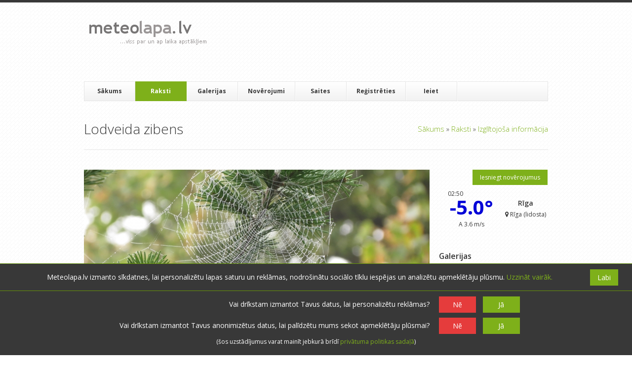

--- FILE ---
content_type: text/html; charset=UTF-8
request_url: https://www.meteolapa.lv/raksti/2501/lodveida-zibens
body_size: 17174
content:

<!DOCTYPE HTML>
<!--[if IE 8]> <html class="ie8 no-js"> <![endif]-->
<!--[if (gte IE 9)|!(IE)]><!--> <html class="no-js"> <!--<![endif]-->
    <head>
        <meta charset="utf-8">
        <meta name="description" content=" ">
        <meta name="keywords" content="">
        <meta name="author" content="">
        <meta name="viewport" content="width=device-width, initial-scale=1, maximum-scale=3, minimum-scale=1, user-scalable=yes">

        <link href="/assets/3e721f10/favicon.ico" type="image/x-icon" rel="shortcut icon">

        <link rel="stylesheet" type="text/css" href="/css/css_pkg_main-css_e2cd099deaf914b1e1f12387bc7b6fb1.css" />
<link rel="stylesheet" type="text/css" href="/assets/136d4e6e/listview/styles.css" />
<link rel="stylesheet" type="text/css" href="/assets/2636903b/pager.css" />
<link rel="stylesheet" type="text/css" href="https://fonts.googleapis.com/css?family=Metrophobic&amp;subset=latin,latin-ext" />
<link rel="stylesheet" type="text/css" href="https://fonts.googleapis.com/css?family=Open+Sans:400,700,300italic,400italic,600italic,700italic,300,600,800,800italic&amp;subset=latin,latin-ext" />
<link rel="stylesheet" type="text/css" href="https://fonts.googleapis.com/css?family=Tinos:400,700,400italic,700italic&amp;subset=latin,latin-ext" />
<script type="7a576210ae79f009cbd31df7-text/javascript" src="//pagead2.googlesyndication.com/pagead/js/adsbygoogle.js"></script>
<script type="7a576210ae79f009cbd31df7-text/javascript" src="https://cdnjs.cloudflare.com/ajax/libs/moment.js/2.17.1/moment.min.js"></script>
<script type="7a576210ae79f009cbd31df7-text/javascript" src="https://cdnjs.cloudflare.com/ajax/libs/moment.js/2.17.1/locale/lv.js"></script>
<script type="7a576210ae79f009cbd31df7-text/javascript" src="https://unpkg.com/imagesloaded@4/imagesloaded.pkgd.min.js"></script>
<title>meteolapa.lv &raquo; Lodveida zibens</title>

        <script type="7a576210ae79f009cbd31df7-text/javascript">
            var DO_NOT_TRACK_AT_ALL = navigator.doNotTrack == "1";
            var DO_NOT_TRACK_ADS = DO_NOT_TRACK_AT_ALL || true;
            var DO_NOT_TRACK_VISIT = DO_NOT_TRACK_AT_ALL || true;
            var AD_TRACKING_ASKED = DO_NOT_TRACK_AT_ALL || false;
            var TRACKING_ASKED = DO_NOT_TRACK_AT_ALL || false;
        </script>
                    <!-- Global site tag (gtag.js) - Google Analytics -->
            <script type="7a576210ae79f009cbd31df7-text/javascript">
                window.dataLayer = window.dataLayer || [];
                function gtag() {
                    dataLayer.push(arguments);
                }
                gtag('consent', 'default', {
                    'ad_storage': DO_NOT_TRACK_ADS ? 'denied' : 'granted',
                    'ad_user_data': DO_NOT_TRACK_ADS ? 'denied' : 'granted',
                    'ad_personalization': DO_NOT_TRACK_ADS ? 'denied' : 'granted',
                    'analytics_storage': DO_NOT_TRACK_VISIT ? 'denied' : 'granted'
                });
            </script>
                                        <script async src = "//pagead2.googlesyndication.com/pagead/js/adsbygoogle.js" type="7a576210ae79f009cbd31df7-text/javascript"></script>
                <script type="7a576210ae79f009cbd31df7-text/javascript">
                        (adsbygoogle = window.adsbygoogle || []).push({
                            google_ad_client: "ca-pub-4231965513977758",
                            enable_page_level_ads: true,
                        });
                        adsbygoogle.requestNonPersonalizedAds = DO_NOT_TRACK_ADS;
                </script>
                        </head>
    <body>

        <div id="wrap">
    <header id="header" class="container">
        <section id="header-top" class="clearfix">
            <div class="one-third">
                <h1 id="logo">
                    <a href="/">
                        <img src="/assets/3e721f10/logo.png" alt="meteolapa.lv">
                    </a>
                </h1>
            </div>

            <div class="two-thirds column-last header-ad">
                <ins class="adsbygoogle"
                    style="display:block"
                    data-ad-client="ca-pub-4231965513977758"
                    data-ad-slot="6083146917"
                    data-ad-format="horizontal">
                </ins>
                <script type="7a576210ae79f009cbd31df7-text/javascript">
                    (adsbygoogle = window.adsbygoogle || []).push({});
                    adsbygoogle.requestNonPersonalizedAds = DO_NOT_TRACK_ADS;
                </script>            </div>
        </section>

        <section id="navbar" class="clearfix">
            <div class="mobile-menu">
                <div class="link-wrap">
                    <a href="javascript: void(0);">
                        <i class="icon icon-reorder"> </i>
                    </a>
                </div>
            </div>
            <nav id="mobile-nav">
                
<ul class="clearFix navlist" id="mobile-navlist">
<li><a href="/">Sākums</a></li>
<li class="has-sub-menu current"><a href="/raksti"><i class="icon icon-chevron-down"> </i> &nbsp;Raksti</a>
<ul class="closed">
<li><a href="/raksti">Visi</a></li>
<li><a href="/raksti/par/1/laika-prognozes">Laika prognozes</a></li>
<li><a href="/raksti/par/13/izglitojosa-informacija">Izglītojoša informācija</a></li>
<li><a href="/raksti/par/12/par-meteolapalv">Par meteolapa.lv</a></li>
<li><a href="/raksti/par/2/pardomas">Pārdomas</a></li>
</ul>
</li>
<li class="has-sub-menu"><a href="/galerijas"><i class = "icon icon-chevron-down"> </i> &nbsp;
    Galerijas</a>
<ul class="closed">
<li><a href="/galerijas">Visas</a></li>
<li><a href="/galerijas/par/15/dienas-noverojumi">Dienas novērojumi</a></li>
<li><a href="/galerijas/par/3/dabasskati">Dabasskati</a></li>
<li><a href="/galerijas/par/16/menesa-vai-gada-apskati">Mēneša vai gada apskati</a></li>
</ul>
</li>
<li class="has-sub-menu"><a href="/laika-apstakli"><i class = "icon icon-chevron-down"> </i> &nbsp;
    Novērojumi</a>
<ul class="closed">
<li><a href="/laikaapstakli/iesniegt">Iesniegt novērojumus</a></li>
<li><a href="/laika-apstakli">Faktiskais laiks</a></li>
<li><a href="/radars">Radari</a></li>
<li><a href="/arhivs">Arhīvs</a></li>
<li><a href="/stacijas">Novērojumu stacijas</a></li>
</ul>
</li>
<li><a href="/saites">Saites</a></li>
<li><a href="/lietotaji/registreties">Reģistrēties</a></li>
<li><a href="/ieiet">Ieiet</a></li>
</ul>            </nav>
            <nav id="nav">
                
<ul class="clearFix navlist" id="navlist">
<li><a href="/">Sākums</a></li>
<li class="has-sub-menu current"><a rel="submenu1" href="/raksti">Raksti</a>
<ul id="submenu1" class="ddsubmenustyle">
<li><a href="/raksti/par/1/laika-prognozes">Laika prognozes</a></li>
<li><a href="/raksti/par/13/izglitojosa-informacija">Izglītojoša informācija</a></li>
<li><a href="/raksti/par/12/par-meteolapalv">Par meteolapa.lv</a></li>
<li><a href="/raksti/par/2/pardomas">Pārdomas</a></li>
</ul>
</li>
<li class="has-sub-menu"><a rel="submenu2" href="/galerijas">Galerijas</a>
<ul id="submenu2" class="ddsubmenustyle">
<li><a href="/galerijas/par/15/dienas-noverojumi">Dienas novērojumi</a></li>
<li><a href="/galerijas/par/3/dabasskati">Dabasskati</a></li>
<li><a href="/galerijas/par/16/menesa-vai-gada-apskati">Mēneša vai gada apskati</a></li>
</ul>
</li>
<li class="has-sub-menu"><a rel="weather-sub" href="/laika-apstakli">Novērojumi</a>
<ul id="weather-sub" class="ddsubmenustyle">
<li><a href="/laikaapstakli/iesniegt">Iesniegt novērojumus</a></li>
<li><a href="/laika-apstakli">Faktiskais laiks</a></li>
<li><a href="/radars">Radari</a></li>
<li><a href="/arhivs">Arhīvs</a></li>
<li><a href="/stacijas">Novērojumu stacijas</a></li>
</ul>
</li>
<li><a href="/saites">Saites</a></li>
<li><a href="/lietotaji/registreties">Reģistrēties</a></li>
<li><a href="/ieiet">Ieiet</a></li>
</ul>            </nav>

            <!--form id="search-form" action="search.php" method="get">
                <input id="s" type="text" name="s" placeholder="Meklēt &hellip;" style="display: none;">
                <input id="search-submit" type="submit" name="search-submit" value="Search">
            </form-->
        </section>
    </header>

    <section id="content" class="container clearfix">
                
    <header id="page-header">
        <h1 id="page-title">
            <span>Lodveida zibens</span>
            <div class="breadcrumbs">
<a href="/">Sākums</a> &raquo; <a href="/raksti">Raksti</a> &raquo; <a href="/raksti/par/13/izglitojosa-informacija">Izglītojoša informācija</a></div>        </h1>
    </header>

    <section id="main" class="three-fourths">
        <div id="alertBox"></div>        
<section class="blog-entry-single">
    
<article class="entry clearfix comment-move-target entity"
         data-entity-id="2501"
         data-base-entity-id="2501"
         >
                     <div class="entry-image">
            <a href="/raksti/2501/lodveida-zibens">
                <img src="https://s3-eu-west-1.amazonaws.com/meteolapa/uploads/images/2017/12/24/image-02yvk9x5.jpg" alt="Lodveida zibens">
            </a>
        </div>
        <div class="entry-meta">
                <span title="Kategorija" class="no-br">
            <a href="/raksti/par/13/izglitojosa-informacija">
                <i class="icon-folder-open icon-large">&nbsp;</i>
                Izglītojoša informācija            </a>
        </span>
        &middot;
        <span title="Komentāri" class="no-br">
            <a href="/raksti/2501/lodveida-zibens#komentari">
                <i class="icon-comments icon-large">&nbsp;</i>
                18            </a>
        </span>
        &middot;
        <span title="Autors" class="no-br">
            <a href="/lietotaji/792?username=Weatherman">
                <i class="icon-user icon-large">&nbsp;</i>
                Weatherman            </a>
        </span>
        &middot;
        <span title="Vērtējums" class="no-br">
            <i class="icon-star icon-large">&nbsp;</i>
            <span class="rating-value">
                4.13            </span>
        </span>
        &middot;
        <span class="no-br">
            <i class="icon-calendar icon-large">&nbsp;</i>
            22.06.2015 09:38        </span>
    </div>

    <div class="entry-meta2">
        <a href="/raksti/2501/lodveida-zibens" class="button green icon-quote-left" title="Lasīt"></a>
        <a href="/raksti/2501/lodveida-zibens#komentet" class="button blue icon-comment" title="Komentēt"></a>

            </div>
    <div class="entry-body">
        <h2 class="entry-title">
            <a href="/raksti/2501/lodveida-zibens">
                Lodveida zibens            </a>
        </h2>
        <div class="entry-content">
            <p><img style="float:right;margin-top:5px;margin-bottom:5px;margin-left:10px;margin-right:10px;" src="https://novitusi.meteolapa.lv/uploads/galleries/89/main.Zzw6Ktlluc.jpeg" alt="" width="300" height="230" /></p><div class="clear"></div><div class="article-ad">
                    <ins class="adsbygoogle"
                    style="display:block"
                    data-ad-client="ca-pub-4231965513977758"
                    data-ad-slot="6083146917"
                    data-ad-format="auto">
                </ins>
                <script type="7a576210ae79f009cbd31df7-text/javascript">
                    (adsbygoogle = window.adsbygoogle || []).push({});
                    adsbygoogle.requestNonPersonalizedAds = DO_NOT_TRACK_ADS;
                </script>
                </div><div class="clear"></div>
<p>Jau atkal tuvojas vasaras vissiltākais laika periods Jūlijs un Augusta pirmā puse, kad dabesīs norit visintensīvakie procesi. Pēc karstās vasaras dienas seko negaiss. Zibens šautras debesīs, kam seko pērkona grāvieni, ir bieži novērojamas parādības. Bet kā ar lodveida zibeni? Kluso vai nedaudz šņācoso lodi redzējis ir tikai retais.</p>

<p>Parastā zibens rašanās un norise mūsdienās ir izskaidrota. Dāžādu iemeslu dēļ starp mākoni un zemi rodas liela elektrisko potenciālu starpība. Izrādās, ka tā starp zemi un dažus kilometrus augstumā esošo mākoni var sasniegt pat miljardus voltu. Salīdziniet šo skaitli ar 230 V spriegumu mājas elektrotīklā! Atmosfērā rodas it kā milzīgs kondensators, kura klājumi ir zemes virsma un mākoņi, un mitrajā gaisā notiek caursite - grandiozs elektriskās izlādes process.</p>

<p>Zibens kanāla diametrs ir aptuveni 1 metrs, un sekundes desmitdaļas laikā (0,1 s) no mākoņa uz zemi daudzu impulsu veidā noplūst desmitiem kulonu (10 C - 100 C) liels elektriskais lādiņš. Tas izraisa tūksošiem ampēru stipru strāvu, kas sakarsē gaisu, un tas arī redzams kā zibens uzliesmojums. Pērkona dārdus dzird vēlāk, jo skaņa izplatās miljons reižu lēnāk nekā gaisma. Enerģija, kas rodas var saniegt 10 gigadžoulus. Tā patiešām ir postoša enerģija! Tik lielu enerģiju varētu iegūt triecienā, ja 100 tonnas smagu kravu nomestu no kilometru liela augstuma.</p>

<p>Zibens norise jau ir izpētīta ik pa sekundes simtdaļām. Tomēr liktenīgās sagadīšanās dēļ gadu pēc Franklina novērojumiem, Pēterburgā pētot zibeni, negaisa laikā bojā gāja krievu fiziķis Georgs Vilhelms Rihmanis. Aculiecinieks stāstījis, ka zibens iespēris Rihmaņa ierīkotajā stienī uz laboratorijas jumta un no zibens pētīšanas ierīces izlidojusi zilgana lode dūres lielumā, kas trāpijusi zinātniekam pierē. Varbūt patiešām tā arī ir bijis. Un kopš ta laika lodveida zibens novērojumiem tiek pievērsta īpaša uzmanība.</p>

<p><img src="http://neogeo.lv/wp-content/uploads/lodveida_zibens.jpg" alt="" width="607" height="170" /></p>

<p>Vēl joprojām nav viennozīmīgas atbildes par to, kādos apstākļos rodas lodveida zibens un kas tajā īsti notiek. Tas, tik pat pēkšņi kā radies, izzūd ar sprādzienu vai arī bez pēdām. Lai parādību izpētītu, vajadzīgs eksperiments. Taču lodveida zibeni vēl joprojām nevienam nav izdevies izraisīt mākslīgi kontrolējamos apstākļos. Tāpēc jāturpina novērojumi.</p>

<p>Vecāki ļaudis, itsevišķi tie, kas dzīvo laukos, teic, ka negaisa laikā dažkārt esot redzējuši lodveida zibeni, reizēm to saucot par zibens bumbu, zibens lodi utml. Te tas "ienācis" istabā pa durvju spraugu, te pēkšņi parādījies no elektriskās kontaktligzdas. Lodveida zibens vienmēr ir apaļs. Tas dažkārt spīd blāvi, dažkārt - spilgti dzeltenīgā vai oranžā krāsā. Aculiecinieku novēroto lodveida zibeņu diametri ir bijuši dažādi no dažiem centimetriem līdz pat vairākiem desmitiem centimetru. Parasti lodveida zibenis peldējis gaisā bez skaņas vai arī klusi sīcis un švirkstējis. Tas spējis izspraukties pa daudz mazāku atvērumu nekā tā diametrs.</p>

<img src="https://upload.wikimedia.org/wikipedia/commons/thumb/b/bb/Great_Balls_of_Lightning.jpg/1024px-Great_Balls_of_Lightning.jpg" alt="" width="580" height="367" /><p><strong>Attēlā: Dabisks lodveida zibens, Māstrihtā, Nīderlandē, 28. jūnijs 2011</strong></p>

<p>Novērojumi liecina, ka vairums lodvieda zibeņu uzvedas visai "miermīlīgi". nolidojuši līku loču vairākus desmitus metru nelielā ausgstumā virs zemes un apejot šķēršļus, parasti tie izgaist kā nebijuši. Taču ir bijuši gadījumi, kad lodveida zibens uzsprāgst izraisot ugunsgrēku.</p>

<p>Zinātnieku novērtējumi liecina, ka lodveida zibens temperatūra, salīdzinot ar desmitiem tūkstošus grādu lielo temperatūru parasta zibens kanālā, nav pārāk liela un droši vien nepārsniedz 300 - 400 grādus. Tāpat, novērtējot postījumus, ko lodveida zibens dažkārt ir izraisījis, tā atbrīvotā enerģija droši vien daudz nepārsniedz 100 kilodžoulus (kJ). Tas ir desmitiem tūkstošus reižu mazāk nekā parastā zibens spērienā. </p>

<p>Novērojumu ir daudz, taču tie neļauj viennozīmīgi pateikt, no kā sastav dīvainais veidojums - lodveida zibens - un kā tas rodas negais laikā? Skaidrs, ka tā blīvums ir apmēram tikpat liels kā apkārtējam gaisam, jo zibens lode brīvi peld gaisā. </p>

<p><strong><a href="https://youtu.be/g9QFU0u0L5U" target="_blank">Šajā videoklipā</a></strong> ir redzams lodveida zibens Saūda Arābijā 2009. gadā, kurš pārvietojās pa elektrolīniju vadiem.</p>

<p>Par lodvieda zibens uzbūvi pastāv vairākas hipotēzes. Viena no tām pieņem, ka zibens lodē ir koncentrēti gaisa molekulu pozitīvie un negatīvie joni. Taču paliek neskaidrs, kā šāds divu pretēju zīmju jonu mākonis spēj sastāvēt kopā daudzas sekundes. Joniem, ja tie tur būtu, Kulona pievilkšanās spēka dēļ nāktos strauji tuvoties un neitralizēt citam citu. Šāda jonu lode izgaistu pārāk ātri. Taču ar zibeni tā nenotiek. Jonu lodes stabilitāti varētu skaidrot ar tā saukto jonu hidratācijas mehānismu. Ir zināms, ka ūdens molekulas, kas vienmēr ir gaisā, veido mazus elektriskos dipolus, kas spēj aptvert jonus. Tas ir novērots elektrolītos. Ūdens dipoliņi varētu aplipt ap gaisā esošo gāzu joniem, neļaujot tiem uzreiz cieši saskarties. Tāds ūdens molekulu apģērbā tērpts pozitīvo un negatīvo jonu mākonītis varētu pastāvēt ilgāku laiku. Pakāpeniska jonu rekombinēšanās par neintrālam molekulām atbrīvo enerģiju, kas savukārt izraisa zibens lodes spīdēšanu. Bet gadījumā, ja kaut kādu iemeslu dēļ jonu rekombinācija notiek pēkšņi, tad enerģija izdalās uzreiz un zibens uzsprāgst. Lai gan šie ir visai ticami spriedumi, tomēr vai tas patiešām notiek tā, pašreiz vēl nav zināms. Tāpēc lodveida zibens joprojām ir noslēpumaina parādība. Kā redzams, arī elektrībā noslēpumainību joprojām ir daudz. </p>

<p><strong>Galvenās lodveida zibens īpašības:</strong><br />• Lodveida, bumbierveida, izstiepta vai diskveida forma.<br />• Var negaidīti parādīties visdažādākajās vietās. Fiksēts gadījums, kad radies no sienā iesistas naglas.<br />• Parasti izmēra diapazons no 1 – 27 cm diametrā. Dažkārt diametrs ir pat līdz 1 metram.<br />• Redzams pat dienas gaismā un spīd ar 100 – 200 W jaudu. Gaismas spīduma jauda var mainīties no blāva līdz ļoti spilgtam. Gaisma var būt plankumaina. Krāsa no baltas un dzeltenas līdz pat zaļganai.<br />• Saskaroties ar priekšmetiem var radīt gan apdegumus un ugunsgrēkus, gan neradīt nekādus karstuma postījumus.<br />• Parasti parādības ilgums no 1 sekundes līdz 4 minūtēm. Ļoti reti līdz 20 minūtēm.<br />• Var pārvietoties cauri priekšmetiem, piemēram, stiklu. Spēcīga lietus piles krīt caur lodveida zibeni un nerada tam nekādas sekas.<br />• Spēcīgs elektromagnētiskais starojums ļoti plašā viļņu garuma diapazonā.<br />• Rada elektrisko un magnētisko lauku.<br />• Spēj pacelt un pārvietot priekšmetus.<br />• Var deformēties un iekļūt telpās pa nelielām atverēm.<br />• Neparedzama kustības trajektorija. Var kustēties pret spēcīgu vēju.<br />• Var kustēties gar metāliskiem priekšmetiem vai pielipt tiem.<br />• Ir spēja sadalīties.<br />• Var uzsprāgt, gan saskaroties ar priekšmetiem, gan arī bez saskarsmes. Sprādziena brīdī var rasties liela postoša enerģija. Pēc sprādziena lodveida zibens var nepazust. Ja nenotiek sprādziens, tad izzūd, palēnām izdziestot.<br />• Mēdz būt arī neredzami lodveida zibeņi, kas ir saskatāmi tikai ultravioletā izgaismojumā.</p>

<p><strong>Avoti:  </strong></p>
<ul><li><a href="https://novitusi.meteolapa.lv/galleries/89/man-patik-zibeni-" target="_blank"><strong>http://www.meteolapa.lv/galleries/89/man-patik-zibeni-</strong></a></li>
<li><a href="https://novitusi.meteolapa.lv/galleries/89/man-patik-zibeni-" target="_blank"><strong>lv.wikipedia.org</strong></a></li>
<li><strong>Edvīns Šilters, Vilnis Reguts, Austris Cābelis, Fizika 11. klasei</strong></li>
<li><strong>Youtube.com</strong></li>
<li><a href="http://www.flickr.com/photos/iowahawk_blog/" target="_blank"><strong>http://www.flickr.com/photos/iowahawk_blog/</strong></a></li>
<li><strong><a href="http://neogeo.lv/?p=7856" target="_blank">http://neogeo.lv/?p=7856</a></strong></li>
<li><strong>https://en.wikipedia.org/wiki/Ball_lightning#/media/File:Great_Balls_of_Lightning.jpg</strong></li>
<li><a href="https://en.wikipedia.org/wiki/Ball_lightning" target="_blank"><strong>https://en.wikipedia.org/wiki/Ball_lightning</strong></a></li>
</ul>        </div>
    </div>

            <div class="ratings-notification"></div>
        <div class="rate-block rate-article" data-entity-id="2501">
            <div class="rate-text">
                Kā Tu vērtē šo rakstu?
            </div>
            <div class="rating-options">
                <i class="icon-star-empty" title="Ļoti slikti"></i>
                <i class="icon-star-empty" title="Slikti"></i>
                <i class="icon-star-empty" title="Normāli"></i>
                <i class="icon-star-empty" title="Labi"></i>
                <i class="icon-star-empty" title="Teicami"></i>
            </div>
        </div>
</article>


            <div class="share-buttons">
                    </div>
        <div class="space20"></div>
    
    <section class="related-posts clearfix">
        
<h3>Vēl par šo tēmu</h3>

<div id="yw0" class="list-view">
<div class="summary"></div>

<ul class="post-carousel">
<li class="entry">
    
<div class="entity-type2">
    <div class="entry-image">
        <a href="/raksti/2352/atmosferas-paradibas-un-to-klasifikacijas-un-apraksti">
            <img src="https://s3-eu-west-1.amazonaws.com/meteolapa/uploads/images/2017/12/24/thumb_220x130_image-02yvk9x5.jpg"
                 alt="Atmosfēras parādības un to klasifikācijas, un apraksti"
                 >
                                 <span class="post-format standard">Saite</span>
                    </a>
    </div>
    <h4 class="entry-title">
        <a href="/raksti/2352/atmosferas-paradibas-un-to-klasifikacijas-un-apraksti">
            Atmosfēras parādības un to klasifikācijas, un apraksti        </a>
    </h4>
    <div class="entry-content">
        <p>
            <a href="/lietotaji/792/weatherman" class="inverted">
                Weatherman            </a>&nbsp;&middot;&nbsp;
            Apr 13, 2013<br/>

            <span title="Komentāri">
                <a href="/raksti/2352/atmosferas-paradibas-un-to-klasifikacijas-un-apraksti#komentari" class="inverted">
                    <i class="icon-comments icon-large"> </i>
                    9                </a>
            </span>
            &nbsp;&middot;&nbsp; 
            <span title="Vērtējums">
                <i class="icon-star icon-large"> </i>
                4.68            </span>
        </p>
    </div>
</div>
</li>

<li class="entry">
    
<div class="entity-type2">
    <div class="entry-image">
        <a href="/raksti/2232/negaiss-3-dala">
            <img src="https://s3-eu-west-1.amazonaws.com/meteolapa/uploads/images/2017/12/24/thumb_220x130_image-02yvk9x5.jpg"
                 alt="Negaiss – 3. daļa  "
                 >
                                 <span class="post-format standard">Saite</span>
                    </a>
    </div>
    <h4 class="entry-title">
        <a href="/raksti/2232/negaiss-3-dala">
            Negaiss – 3. daļa          </a>
    </h4>
    <div class="entry-content">
        <p>
            <a href="/lietotaji/616/raitis-sametis" class="inverted">
                Raitis Sametis            </a>&nbsp;&middot;&nbsp;
            Mai 12, 2012<br/>

            <span title="Komentāri">
                <a href="/raksti/2232/negaiss-3-dala#komentari" class="inverted">
                    <i class="icon-comments icon-large"> </i>
                    10                </a>
            </span>
            &nbsp;&middot;&nbsp; 
            <span title="Vērtējums">
                <i class="icon-star icon-large"> </i>
                4.14            </span>
        </p>
    </div>
</div>
</li>

<li class="entry">
    
<div class="entity-type2">
    <div class="entry-image">
        <a href="/galerijas/909077/20062020_nelieli-makoni-lieli-postijumi">
            <img src="https://s3-eu-west-1.amazonaws.com/meteolapa/uploads/images/2020/06/22/thumb_220x130_newGallery-l5399rap.jpg"
                 alt="20.06.2020_Nelieli mākoņi- lieli postījumi"
                 >
                                 <span class="post-format gallery">Saite</span>
                    </a>
    </div>
    <h4 class="entry-title">
        <a href="/galerijas/909077/20062020_nelieli-makoni-lieli-postijumi">
            20.06.2020_Nelieli mākoņi- lieli postījumi        </a>
    </h4>
    <div class="entry-content">
        <p>
            <a href="/lietotaji/713/laika-verotajs" class="inverted">
                laika vērotājs            </a>&nbsp;&middot;&nbsp;
            Jun 22, 2020<br/>

            <span title="Komentāri">
                <a href="/galerijas/909077/20062020_nelieli-makoni-lieli-postijumi#komentari" class="inverted">
                    <i class="icon-comments icon-large"> </i>
                    3                </a>
            </span>
            &nbsp;&middot;&nbsp; 
            <span title="Vērtējums">
                <i class="icon-star icon-large"> </i>
                5.00            </span>
        </p>
    </div>
</div>
</li>

<li class="entry">
    
<div class="entity-type2">
    <div class="entry-image">
        <a href="/galerijas/10401/mans-meteogads-2014">
            <img src="https://s3-eu-west-1.amazonaws.com/meteolapa/uploads/images/2017/12/26/thumb_220x130_newGallery-2hluq0fy.jpg"
                 alt="Mans meteogads- 2014"
                 >
                                 <span class="post-format gallery">Saite</span>
                    </a>
    </div>
    <h4 class="entry-title">
        <a href="/galerijas/10401/mans-meteogads-2014">
            Mans meteogads- 2014        </a>
    </h4>
    <div class="entry-content">
        <p>
            <a href="/lietotaji/616/raitis-sametis" class="inverted">
                Raitis Sametis            </a>&nbsp;&middot;&nbsp;
            Dec 23, 2014<br/>

            <span title="Komentāri">
                <a href="/galerijas/10401/mans-meteogads-2014#komentari" class="inverted">
                    <i class="icon-comments icon-large"> </i>
                    6                </a>
            </span>
            &nbsp;&middot;&nbsp; 
            <span title="Vērtējums">
                <i class="icon-star icon-large"> </i>
                4.78            </span>
        </p>
    </div>
</div>
</li>

<li class="entry">
    
<div class="entity-type2">
    <div class="entry-image">
        <a href="/galerijas/9668/negaisi-nak-un-aiziet-gar-malu">
            <img src="https://s3-eu-west-1.amazonaws.com/meteolapa/uploads/images/2017/12/26/thumb_220x130_newGallery-4g25k2yj.jpg"
                 alt="Negaisi nāk un aiziet... gar malu."
                 >
                                 <span class="post-format gallery">Saite</span>
                    </a>
    </div>
    <h4 class="entry-title">
        <a href="/galerijas/9668/negaisi-nak-un-aiziet-gar-malu">
            Negaisi nāk un aiziet... gar malu.        </a>
    </h4>
    <div class="entry-content">
        <p>
            <a href="/lietotaji/637/muntis" class="inverted">
                muntis            </a>&nbsp;&middot;&nbsp;
            Aug 9, 2014<br/>

            <span title="Komentāri">
                <a href="/galerijas/9668/negaisi-nak-un-aiziet-gar-malu#komentari" class="inverted">
                    <i class="icon-comments icon-large"> </i>
                    6                </a>
            </span>
            &nbsp;&middot;&nbsp; 
            <span title="Vērtējums">
                <i class="icon-star icon-large"> </i>
                4.75            </span>
        </p>
    </div>
</div>
</li>

<li class="entry">
    
<div class="entity-type2">
    <div class="entry-image">
        <a href="/galerijas/8326/tartu-t%25C3%25B5raveres-meteorologiska-stacija">
            <img src="https://s3-eu-west-1.amazonaws.com/meteolapa/uploads/images/2017/12/26/thumb_220x130_newGallery-4p8tgjwt.jpg"
                 alt="Tartu - Tõraveres meteoroloģiskā stacija"
                 >
                                 <span class="post-format gallery">Saite</span>
                    </a>
    </div>
    <h4 class="entry-title">
        <a href="/galerijas/8326/tartu-t%25C3%25B5raveres-meteorologiska-stacija">
            Tartu - Tõraveres meteoroloģiskā stacija        </a>
    </h4>
    <div class="entry-content">
        <p>
            <a href="/lietotaji/792/weatherman" class="inverted">
                Weatherman            </a>&nbsp;&middot;&nbsp;
            Jun 3, 2014<br/>

            <span title="Komentāri">
                <a href="/galerijas/8326/tartu-t%25C3%25B5raveres-meteorologiska-stacija#komentari" class="inverted">
                    <i class="icon-comments icon-large"> </i>
                    10                </a>
            </span>
            &nbsp;&middot;&nbsp; 
            <span title="Vērtējums">
                <i class="icon-star icon-large"> </i>
                4.50            </span>
        </p>
    </div>
</div>
</li>

</ul>
<div class="keys" style="display:none" title="/raksti/2501/lodveida-zibens"><span>2352</span><span>2232</span><span>909077</span><span>10401</span><span>9668</span><span>8326</span></div>
</div>    </section>

    <a name="komentari"></a>
            <section id="comments">
            <div id="entityComments-2501" class="list-view">
<div class="summary"></div>

        <div class="loading-overlay animate-transition">

        </div><ol class="comment-list">

    <li class="comment even comment-move-target"
        data-comment-id="58432"
        data-base-entity-id="2501"
        data-entity-id="2501"
        id="comment58432">
        <a name="k-58432"></a>
        <div class="comment-wrap comment-move-target "
             data-entity-id="58432" data-base-entity-id="2501" >
            <div id="alertBox58432" class="comment-alert-box"></div>
            <div class="avatar-wrap">
                <div class="avatar">
                    <img class="user-avatar" src="https://s3-eu-west-1.amazonaws.com/meteolapa/uploads/images/2018/06/10/image-5o379aer.jpg" alt="Raitis Sametis" />                </div>
                                    <a href="/ieiet" class="comment-reply-link">
                        Atbildēt
                    </a>            </div>
            <div class="comment-details">
                <div class="comment-author">
                    <a href="/lietotaji/616/raitis-sametis">Raitis Sametis</a>                    <span class="user-location"> - Rīga</span>
                    <a class="num-weather-reports" href="/lietotaji/616/raitis-sametis/noverojumi">
                        - 1 novērojums                    </a>
                    <div class="comment-ratings">
                        <a class="comment-rating" href="javascript:void(0);" title="Man nepatīk!">
                            <i class="icon-minus"> </i>
                            <span class="negative">
                                0                            </span>
                        </a>

                        <a class="comment-rating" href="javascript:void(0);" title="Man patīk!">
                            <i class="icon-plus"> </i>
                            <span class="positive">
                                0                            </span>
                        </a>
                    </div>
                </div>
                <div id="basicCommentData58432">
                    <div class="comment-meta">
                        <span class="comment-date">22.06.2015 09:41                            <a href="/raksti/2501/lodveida-zibens/komentars/58432#k-58432" class="icon-link comment-hover-inline"></a>
                        </span>                    </div>
                    <div class="comment-content">
                        <p>
                            Labais raksts- sen tādu vajadzēja.                        </p>
                    </div>
                    <div class="show-bad-comment-wrap">
                        <a href="javascript:void(0)" class="show-bad-comment tooltip" title="Komentārs ir paslēpts tā zemā vērtējuma dēļ.">Rādīt</a>
                    </div>
                </div>
                <div id="commentEditPlaceholder58432" class="comment-edit-placeholder">
                    Ielādē...
                </div>
                <div id="commentEntity58432">

                </div>
            </div>
        </div>

        <div id="entityComments-58432" class="list-view">


        <div class="loading-overlay animate-transition">

        </div><ol class="children">
<span class="empty" /></ol>
<div class="keys" style="display:none" title="/raksti/2501/lodveida-zibens"></div>
</div>    </li>
    <li class="comment odd comment-move-target"
        data-comment-id="58435"
        data-base-entity-id="2501"
        data-entity-id="2501"
        id="comment58435">
        <a name="k-58435"></a>
        <div class="comment-wrap comment-move-target "
             data-entity-id="58435" data-base-entity-id="2501" >
            <div id="alertBox58435" class="comment-alert-box"></div>
            <div class="avatar-wrap">
                <div class="avatar">
                    <img class="user-avatar" src="https://s3-eu-west-1.amazonaws.com/meteolapa/uploads/images/2019/04/21/image-feul2cul.jpg" alt="Weatherman" />                </div>
                                    <a href="/ieiet" class="comment-reply-link">
                        Atbildēt
                    </a>            </div>
            <div class="comment-details">
                <div class="comment-author">
                    <a href="/lietotaji/792/weatherman">Weatherman</a>                    <span class="user-location"> - Dikļu pag.</span>
                    <a class="num-weather-reports" href="/lietotaji/792/weatherman/noverojumi">
                        - 43 novērojumi                    </a>
                    <div class="comment-ratings">
                        <a class="comment-rating" href="javascript:void(0);" title="Man nepatīk!">
                            <i class="icon-minus"> </i>
                            <span class="negative">
                                0                            </span>
                        </a>

                        <a class="comment-rating" href="javascript:void(0);" title="Man patīk!">
                            <i class="icon-plus"> </i>
                            <span class="positive">
                                0                            </span>
                        </a>
                    </div>
                </div>
                <div id="basicCommentData58435">
                    <div class="comment-meta">
                        <span class="comment-date">22.06.2015 09:45                            <a href="/raksti/2501/lodveida-zibens/komentars/58435#k-58435" class="icon-link comment-hover-inline"></a>
                        </span>                    </div>
                    <div class="comment-content">
                        <p>
                            Varbūt kāds no meteolapas apmeklētājiem var padalīties savos iespaidos, ja esat savā dzīvē redzējuši lodveida zibeni?!? Gaidīšu stāstus tepat komentāru sadaļā :)                        </p>
                    </div>
                    <div class="show-bad-comment-wrap">
                        <a href="javascript:void(0)" class="show-bad-comment tooltip" title="Komentārs ir paslēpts tā zemā vērtējuma dēļ.">Rādīt</a>
                    </div>
                </div>
                <div id="commentEditPlaceholder58435" class="comment-edit-placeholder">
                    Ielādē...
                </div>
                <div id="commentEntity58435">

                </div>
            </div>
        </div>

        <div id="entityComments-58435" class="list-view">


        <div class="loading-overlay animate-transition">

        </div><ol class="children">
<span class="empty" /></ol>
<div class="keys" style="display:none" title="/raksti/2501/lodveida-zibens"></div>
</div>    </li>
    <li class="comment even comment-move-target"
        data-comment-id="58439"
        data-base-entity-id="2501"
        data-entity-id="2501"
        id="comment58439">
        <a name="k-58439"></a>
        <div class="comment-wrap comment-move-target "
             data-entity-id="58439" data-base-entity-id="2501" >
            <div id="alertBox58439" class="comment-alert-box"></div>
            <div class="avatar-wrap">
                <div class="avatar">
                    <div class="generated-avatar gavatar-7 gavatar-bg-3">E</div>                </div>
                                    <a href="/ieiet" class="comment-reply-link">
                        Atbildēt
                    </a>            </div>
            <div class="comment-details">
                <div class="comment-author">
                    <a href="/lietotaji/873/edvards">Edvards</a>                    <span class="user-location"> - Rīga</span>
                    <a class="num-weather-reports" href="/lietotaji/873/edvards/noverojumi">
                        - 60 novērojumi                    </a>
                    <div class="comment-ratings">
                        <a class="comment-rating" href="javascript:void(0);" title="Man nepatīk!">
                            <i class="icon-minus"> </i>
                            <span class="negative">
                                0                            </span>
                        </a>

                        <a class="comment-rating" href="javascript:void(0);" title="Man patīk!">
                            <i class="icon-plus"> </i>
                            <span class="positive">
                                0                            </span>
                        </a>
                    </div>
                </div>
                <div id="basicCommentData58439">
                    <div class="comment-meta">
                        <span class="comment-date">22.06.2015 12:13                            <a href="/raksti/2501/lodveida-zibens/komentars/58439#k-58439" class="icon-link comment-hover-inline"></a>
                        </span>                    </div>
                    <div class="comment-content">
                        <p>
                            Ir super ! =) Avoti ir, bet aiz katra paragrāfa jābūt atsaucēm, tas ir tā ieteikumam =)                        </p>
                    </div>
                    <div class="show-bad-comment-wrap">
                        <a href="javascript:void(0)" class="show-bad-comment tooltip" title="Komentārs ir paslēpts tā zemā vērtējuma dēļ.">Rādīt</a>
                    </div>
                </div>
                <div id="commentEditPlaceholder58439" class="comment-edit-placeholder">
                    Ielādē...
                </div>
                <div id="commentEntity58439">

                </div>
            </div>
        </div>

        <div id="entityComments-58439" class="list-view">
<div class="summary"></div>

        <div class="loading-overlay animate-transition">

        </div><ol class="children">

    <li class="comment odd comment-move-target"
        data-comment-id="58440"
        data-base-entity-id="2501"
        data-entity-id="58439"
        id="comment58440">
        <a name="k-58440"></a>
        <div class="comment-wrap comment-move-target "
             data-entity-id="58440" data-base-entity-id="2501" >
            <div id="alertBox58440" class="comment-alert-box"></div>
            <div class="avatar-wrap">
                <div class="avatar">
                    <img class="user-avatar" src="https://s3-eu-west-1.amazonaws.com/meteolapa/uploads/images/2019/04/21/image-feul2cul.jpg" alt="Weatherman" />                </div>
                                    <a href="/ieiet" class="comment-reply-link">
                        Atbildēt
                    </a>            </div>
            <div class="comment-details">
                <div class="comment-author">
                    <a href="/lietotaji/792/weatherman">Weatherman</a>                    <span class="user-location"> - Dikļu pag.</span>
                    <a class="num-weather-reports" href="/lietotaji/792/weatherman/noverojumi">
                        - 43 novērojumi                    </a>
                    <div class="comment-ratings">
                        <a class="comment-rating" href="javascript:void(0);" title="Man nepatīk!">
                            <i class="icon-minus"> </i>
                            <span class="negative">
                                0                            </span>
                        </a>

                        <a class="comment-rating" href="javascript:void(0);" title="Man patīk!">
                            <i class="icon-plus"> </i>
                            <span class="positive">
                                1                            </span>
                        </a>
                    </div>
                </div>
                <div id="basicCommentData58440">
                    <div class="comment-meta">
                        <span class="comment-date">22.06.2015 12:26                            <a href="/raksti/2501/lodveida-zibens/komentars/58439#k-58440" class="icon-link comment-hover-inline"></a>
                        </span>                    </div>
                    <div class="comment-content">
                        <p>
                            Visi avoti ir norādīti raksta beigās. Es domāju, ka aiz katra paragrāfa atsauci likt nav nepieciešams. :)                        </p>
                    </div>
                    <div class="show-bad-comment-wrap">
                        <a href="javascript:void(0)" class="show-bad-comment tooltip" title="Komentārs ir paslēpts tā zemā vērtējuma dēļ.">Rādīt</a>
                    </div>
                </div>
                <div id="commentEditPlaceholder58440" class="comment-edit-placeholder">
                    Ielādē...
                </div>
                <div id="commentEntity58440">

                </div>
            </div>
        </div>

        <div id="entityComments-58440" class="list-view">


        <div class="loading-overlay animate-transition">

        </div><ol class="children">
<span class="empty" /></ol>
<div class="keys" style="display:none" title="/raksti/2501/lodveida-zibens"></div>
</div>    </li></ol>
<div class="keys" style="display:none" title="/raksti/2501/lodveida-zibens"><span>58440</span></div>
</div>    </li>
    <li class="comment even comment-move-target"
        data-comment-id="58442"
        data-base-entity-id="2501"
        data-entity-id="2501"
        id="comment58442">
        <a name="k-58442"></a>
        <div class="comment-wrap comment-move-target "
             data-entity-id="58442" data-base-entity-id="2501" >
            <div id="alertBox58442" class="comment-alert-box"></div>
            <div class="avatar-wrap">
                <div class="avatar">
                    <div class="generated-avatar gavatar-3 gavatar-bg-4">L</div>                </div>
                                    <a href="/ieiet" class="comment-reply-link">
                        Atbildēt
                    </a>            </div>
            <div class="comment-details">
                <div class="comment-author">
                    <a href="/lietotaji/615/laurijs">Laurijs</a>                    <span class="user-location"> - Baldone</span>
                    <a class="num-weather-reports" href="/lietotaji/615/laurijs/noverojumi">
                        - 0 novērojumi                    </a>
                    <div class="comment-ratings">
                        <a class="comment-rating" href="javascript:void(0);" title="Man nepatīk!">
                            <i class="icon-minus"> </i>
                            <span class="negative">
                                0                            </span>
                        </a>

                        <a class="comment-rating" href="javascript:void(0);" title="Man patīk!">
                            <i class="icon-plus"> </i>
                            <span class="positive">
                                0                            </span>
                        </a>
                    </div>
                </div>
                <div id="basicCommentData58442">
                    <div class="comment-meta">
                        <span class="comment-date">22.06.2015 13:45                            <a href="/raksti/2501/lodveida-zibens/komentars/58442#k-58442" class="icon-link comment-hover-inline"></a>
                        </span>                    </div>
                    <div class="comment-content">
                        <p>
                            Šajā video ir apkopoti ļoti daudzi lodveida zibenss video!<br />
<a href='https://www.youtube.com/watch?v=lavcOYUGnfQ' class='vtip' title='https://www.youtube.com/watch?v=lavcOYUGnfQ' target='_blank'>www.youtube.com</a>                        </p>
                    </div>
                    <div class="show-bad-comment-wrap">
                        <a href="javascript:void(0)" class="show-bad-comment tooltip" title="Komentārs ir paslēpts tā zemā vērtējuma dēļ.">Rādīt</a>
                    </div>
                </div>
                <div id="commentEditPlaceholder58442" class="comment-edit-placeholder">
                    Ielādē...
                </div>
                <div id="commentEntity58442">

                </div>
            </div>
        </div>

        <div id="entityComments-58442" class="list-view">


        <div class="loading-overlay animate-transition">

        </div><ol class="children">
<span class="empty" /></ol>
<div class="keys" style="display:none" title="/raksti/2501/lodveida-zibens"></div>
</div>    </li>
    <li class="comment odd comment-move-target"
        data-comment-id="58447"
        data-base-entity-id="2501"
        data-entity-id="2501"
        id="comment58447">
        <a name="k-58447"></a>
        <div class="comment-wrap comment-move-target "
             data-entity-id="58447" data-base-entity-id="2501" >
            <div id="alertBox58447" class="comment-alert-box"></div>
            <div class="avatar-wrap">
                <div class="avatar">
                    <img class="user-avatar" src="/uploads/images/2018/01/25/image-efjd6ku2.jpg" alt="lightning" />                </div>
                                    <a href="/ieiet" class="comment-reply-link">
                        Atbildēt
                    </a>            </div>
            <div class="comment-details">
                <div class="comment-author">
                    <a href="/lietotaji/638/lightning">lightning</a>                    <span class="user-location"> - Līvāni</span>
                    <a class="num-weather-reports" href="/lietotaji/638/lightning/noverojumi">
                        - 3558 novērojumi                    </a>
                    <div class="comment-ratings">
                        <a class="comment-rating" href="javascript:void(0);" title="Man nepatīk!">
                            <i class="icon-minus"> </i>
                            <span class="negative">
                                0                            </span>
                        </a>

                        <a class="comment-rating" href="javascript:void(0);" title="Man patīk!">
                            <i class="icon-plus"> </i>
                            <span class="positive">
                                0                            </span>
                        </a>
                    </div>
                </div>
                <div id="basicCommentData58447">
                    <div class="comment-meta">
                        <span class="comment-date">22.06.2015 22:21                            <a href="/raksti/2501/lodveida-zibens/komentars/58447#k-58447" class="icon-link comment-hover-inline"></a>
                        </span>                    </div>
                    <div class="comment-content">
                        <p>
                            Ļoti labs un vērtīgs raksts! Man pašam lodveida zibens arī sen interesē, bet taisnība, ka mūsu dzīvē noslēpumu vēl gana daudz. :)                        </p>
                    </div>
                    <div class="show-bad-comment-wrap">
                        <a href="javascript:void(0)" class="show-bad-comment tooltip" title="Komentārs ir paslēpts tā zemā vērtējuma dēļ.">Rādīt</a>
                    </div>
                </div>
                <div id="commentEditPlaceholder58447" class="comment-edit-placeholder">
                    Ielādē...
                </div>
                <div id="commentEntity58447">

                </div>
            </div>
        </div>

        <div id="entityComments-58447" class="list-view">


        <div class="loading-overlay animate-transition">

        </div><ol class="children">
<span class="empty" /></ol>
<div class="keys" style="display:none" title="/raksti/2501/lodveida-zibens"></div>
</div>    </li>
    <li class="comment even comment-move-target"
        data-comment-id="58487"
        data-base-entity-id="2501"
        data-entity-id="2501"
        id="comment58487">
        <a name="k-58487"></a>
        <div class="comment-wrap comment-move-target "
             data-entity-id="58487" data-base-entity-id="2501" >
            <div id="alertBox58487" class="comment-alert-box"></div>
            <div class="avatar-wrap">
                <div class="avatar">
                    <div class="generated-avatar gavatar-7 gavatar-bg-5">R</div>                </div>
                                    <a href="/ieiet" class="comment-reply-link">
                        Atbildēt
                    </a>            </div>
            <div class="comment-details">
                <div class="comment-author">
                    <a href="/lietotaji/975/rudolfs">Rūdolfs</a>                    <span class="user-location"> - Rīga</span>
                    <a class="num-weather-reports" href="/lietotaji/975/rudolfs/noverojumi">
                        - 12 novērojumi                    </a>
                    <div class="comment-ratings">
                        <a class="comment-rating" href="javascript:void(0);" title="Man nepatīk!">
                            <i class="icon-minus"> </i>
                            <span class="negative">
                                0                            </span>
                        </a>

                        <a class="comment-rating" href="javascript:void(0);" title="Man patīk!">
                            <i class="icon-plus"> </i>
                            <span class="positive">
                                0                            </span>
                        </a>
                    </div>
                </div>
                <div id="basicCommentData58487">
                    <div class="comment-meta">
                        <span class="comment-date">25.06.2015 14:38                            <a href="/raksti/2501/lodveida-zibens/komentars/58487#k-58487" class="icon-link comment-hover-inline"></a>
                        </span>                    </div>
                    <div class="comment-content">
                        <p>
                            Lodveida zibens ir kas interesants, bet ļoti bīstams vienlaikus. Interesants raksts, kas vismaz kaut cik &quot;atsvaidzina portālu.                        </p>
                    </div>
                    <div class="show-bad-comment-wrap">
                        <a href="javascript:void(0)" class="show-bad-comment tooltip" title="Komentārs ir paslēpts tā zemā vērtējuma dēļ.">Rādīt</a>
                    </div>
                </div>
                <div id="commentEditPlaceholder58487" class="comment-edit-placeholder">
                    Ielādē...
                </div>
                <div id="commentEntity58487">

                </div>
            </div>
        </div>

        <div id="entityComments-58487" class="list-view">


        <div class="loading-overlay animate-transition">

        </div><ol class="children">
<span class="empty" /></ol>
<div class="keys" style="display:none" title="/raksti/2501/lodveida-zibens"></div>
</div>    </li>
    <li class="comment odd comment-move-target"
        data-comment-id="58459"
        data-base-entity-id="2501"
        data-entity-id="2501"
        id="comment58459">
        <a name="k-58459"></a>
        <div class="comment-wrap comment-move-target "
             data-entity-id="58459" data-base-entity-id="2501" >
            <div id="alertBox58459" class="comment-alert-box"></div>
            <div class="avatar-wrap">
                <div class="avatar">
                    <div class="generated-avatar gavatar-7 gavatar-bg-4">D</div>                </div>
                                    <a href="/ieiet" class="comment-reply-link">
                        Atbildēt
                    </a>            </div>
            <div class="comment-details">
                <div class="comment-author">
                    <a href="/lietotaji/771/deeux">DeeuX</a>                    <span class="user-location"> - Liepāja</span>
                    <a class="num-weather-reports" href="/lietotaji/771/deeux/noverojumi">
                        - 0 novērojumi                    </a>
                    <div class="comment-ratings">
                        <a class="comment-rating" href="javascript:void(0);" title="Man nepatīk!">
                            <i class="icon-minus"> </i>
                            <span class="negative">
                                0                            </span>
                        </a>

                        <a class="comment-rating" href="javascript:void(0);" title="Man patīk!">
                            <i class="icon-plus"> </i>
                            <span class="positive">
                                0                            </span>
                        </a>
                    </div>
                </div>
                <div id="basicCommentData58459">
                    <div class="comment-meta">
                        <span class="comment-date">23.06.2015 15:24                            <a href="/raksti/2501/lodveida-zibens/komentars/58459#k-58459" class="icon-link comment-hover-inline"></a>
                        </span>                    </div>
                    <div class="comment-content">
                        <p>
                            Raksta autoram iesaku izņemt no raksta video, jo tas nemaz nav lodveida zibens, bet gan elektriskais loks. Laurija video lielāka daļa arī nav, bet gan kas cits.                        </p>
                    </div>
                    <div class="show-bad-comment-wrap">
                        <a href="javascript:void(0)" class="show-bad-comment tooltip" title="Komentārs ir paslēpts tā zemā vērtējuma dēļ.">Rādīt</a>
                    </div>
                </div>
                <div id="commentEditPlaceholder58459" class="comment-edit-placeholder">
                    Ielādē...
                </div>
                <div id="commentEntity58459">

                </div>
            </div>
        </div>

        <div id="entityComments-58459" class="list-view">
<div class="summary"></div>

        <div class="loading-overlay animate-transition">

        </div><ol class="children">

    <li class="comment even comment-move-target"
        data-comment-id="58466"
        data-base-entity-id="2501"
        data-entity-id="58459"
        id="comment58466">
        <a name="k-58466"></a>
        <div class="comment-wrap comment-move-target "
             data-entity-id="58466" data-base-entity-id="2501" >
            <div id="alertBox58466" class="comment-alert-box"></div>
            <div class="avatar-wrap">
                <div class="avatar">
                    <div class="generated-avatar gavatar-7 gavatar-bg-3">E</div>                </div>
                                    <a href="/ieiet" class="comment-reply-link">
                        Atbildēt
                    </a>            </div>
            <div class="comment-details">
                <div class="comment-author">
                    <a href="/lietotaji/873/edvards">Edvards</a>                    <span class="user-location"> - Rīga</span>
                    <a class="num-weather-reports" href="/lietotaji/873/edvards/noverojumi">
                        - 60 novērojumi                    </a>
                    <div class="comment-ratings">
                        <a class="comment-rating" href="javascript:void(0);" title="Man nepatīk!">
                            <i class="icon-minus"> </i>
                            <span class="negative">
                                0                            </span>
                        </a>

                        <a class="comment-rating" href="javascript:void(0);" title="Man patīk!">
                            <i class="icon-plus"> </i>
                            <span class="positive">
                                0                            </span>
                        </a>
                    </div>
                </div>
                <div id="basicCommentData58466">
                    <div class="comment-meta">
                        <span class="comment-date">24.06.2015 13:44                            <a href="/raksti/2501/lodveida-zibens/komentars/58459#k-58466" class="icon-link comment-hover-inline"></a>
                        </span>                    </div>
                    <div class="comment-content">
                        <p>
                            Paskaidro kas ir &#039;&#039;elektriskais loks&#039;&#039; ?                        </p>
                    </div>
                    <div class="show-bad-comment-wrap">
                        <a href="javascript:void(0)" class="show-bad-comment tooltip" title="Komentārs ir paslēpts tā zemā vērtējuma dēļ.">Rādīt</a>
                    </div>
                </div>
                <div id="commentEditPlaceholder58466" class="comment-edit-placeholder">
                    Ielādē...
                </div>
                <div id="commentEntity58466">

                </div>
            </div>
        </div>

        <div id="entityComments-58466" class="list-view">
<div class="summary"></div>

        <div class="loading-overlay animate-transition">

        </div><ol class="children">

    <li class="comment odd comment-move-target"
        data-comment-id="58467"
        data-base-entity-id="2501"
        data-entity-id="58466"
        id="comment58467">
        <a name="k-58467"></a>
        <div class="comment-wrap comment-move-target "
             data-entity-id="58467" data-base-entity-id="2501" >
            <div id="alertBox58467" class="comment-alert-box"></div>
            <div class="avatar-wrap">
                <div class="avatar">
                    <div class="generated-avatar gavatar-7 gavatar-bg-4">D</div>                </div>
                                    <a href="/ieiet" class="comment-reply-link">
                        Atbildēt
                    </a>            </div>
            <div class="comment-details">
                <div class="comment-author">
                    <a href="/lietotaji/771/deeux">DeeuX</a>                    <span class="user-location"> - Liepāja</span>
                    <a class="num-weather-reports" href="/lietotaji/771/deeux/noverojumi">
                        - 0 novērojumi                    </a>
                    <div class="comment-ratings">
                        <a class="comment-rating" href="javascript:void(0);" title="Man nepatīk!">
                            <i class="icon-minus"> </i>
                            <span class="negative">
                                0                            </span>
                        </a>

                        <a class="comment-rating" href="javascript:void(0);" title="Man patīk!">
                            <i class="icon-plus"> </i>
                            <span class="positive">
                                0                            </span>
                        </a>
                    </div>
                </div>
                <div id="basicCommentData58467">
                    <div class="comment-meta">
                        <span class="comment-date">24.06.2015 16:20                            <a href="/raksti/2501/lodveida-zibens/komentars/58459#k-58467" class="icon-link comment-hover-inline"></a>
                        </span>                    </div>
                    <div class="comment-content">
                        <p>
                            Google ome tev palīdzēs ja nezini... ))                        </p>
                    </div>
                    <div class="show-bad-comment-wrap">
                        <a href="javascript:void(0)" class="show-bad-comment tooltip" title="Komentārs ir paslēpts tā zemā vērtējuma dēļ.">Rādīt</a>
                    </div>
                </div>
                <div id="commentEditPlaceholder58467" class="comment-edit-placeholder">
                    Ielādē...
                </div>
                <div id="commentEntity58467">

                </div>
            </div>
        </div>

        <div id="entityComments-58467" class="list-view">


        <div class="loading-overlay animate-transition">

        </div><ol class="children">
<span class="empty" /></ol>
<div class="keys" style="display:none" title="/raksti/2501/lodveida-zibens"></div>
</div>    </li>
    <li class="comment even comment-move-target"
        data-comment-id="58479"
        data-base-entity-id="2501"
        data-entity-id="58466"
        id="comment58479">
        <a name="k-58479"></a>
        <div class="comment-wrap comment-move-target "
             data-entity-id="58479" data-base-entity-id="2501" >
            <div id="alertBox58479" class="comment-alert-box"></div>
            <div class="avatar-wrap">
                <div class="avatar">
                    <div class="generated-avatar gavatar-5 gavatar-bg-4">LV</div>                </div>
                                    <a href="/ieiet" class="comment-reply-link">
                        Atbildēt
                    </a>            </div>
            <div class="comment-details">
                <div class="comment-author">
                    <a href="/lietotaji/713/laika-verotajs">laika vērotājs</a>                    <span class="user-location"> - Saldus nov.</span>
                    <a class="num-weather-reports" href="/lietotaji/713/laika-verotajs/noverojumi">
                        - 32 novērojumi                    </a>
                    <div class="comment-ratings">
                        <a class="comment-rating" href="javascript:void(0);" title="Man nepatīk!">
                            <i class="icon-minus"> </i>
                            <span class="negative">
                                0                            </span>
                        </a>

                        <a class="comment-rating" href="javascript:void(0);" title="Man patīk!">
                            <i class="icon-plus"> </i>
                            <span class="positive">
                                0                            </span>
                        </a>
                    </div>
                </div>
                <div id="basicCommentData58479">
                    <div class="comment-meta">
                        <span class="comment-date">25.06.2015 00:39                            <a href="/raksti/2501/lodveida-zibens/komentars/58459#k-58479" class="icon-link comment-hover-inline"></a>
                        </span>                    </div>
                    <div class="comment-content">
                        <p>
                            Vai tad, metināšanu ar elektrisko loku neesi redzējis??? ;)                        </p>
                    </div>
                    <div class="show-bad-comment-wrap">
                        <a href="javascript:void(0)" class="show-bad-comment tooltip" title="Komentārs ir paslēpts tā zemā vērtējuma dēļ.">Rādīt</a>
                    </div>
                </div>
                <div id="commentEditPlaceholder58479" class="comment-edit-placeholder">
                    Ielādē...
                </div>
                <div id="commentEntity58479">

                </div>
            </div>
        </div>

        <div id="entityComments-58479" class="list-view">


        <div class="loading-overlay animate-transition">

        </div><ol class="children">
<span class="empty" /></ol>
<div class="keys" style="display:none" title="/raksti/2501/lodveida-zibens"></div>
</div>    </li></ol>
<div class="keys" style="display:none" title="/raksti/2501/lodveida-zibens"><span>58467</span><span>58479</span></div>
</div>    </li>
    <li class="comment odd comment-move-target"
        data-comment-id="58478"
        data-base-entity-id="2501"
        data-entity-id="58459"
        id="comment58478">
        <a name="k-58478"></a>
        <div class="comment-wrap comment-move-target "
             data-entity-id="58478" data-base-entity-id="2501" >
            <div id="alertBox58478" class="comment-alert-box"></div>
            <div class="avatar-wrap">
                <div class="avatar">
                    <div class="generated-avatar gavatar-5 gavatar-bg-4">LV</div>                </div>
                                    <a href="/ieiet" class="comment-reply-link">
                        Atbildēt
                    </a>            </div>
            <div class="comment-details">
                <div class="comment-author">
                    <a href="/lietotaji/713/laika-verotajs">laika vērotājs</a>                    <span class="user-location"> - Saldus nov.</span>
                    <a class="num-weather-reports" href="/lietotaji/713/laika-verotajs/noverojumi">
                        - 32 novērojumi                    </a>
                    <div class="comment-ratings">
                        <a class="comment-rating" href="javascript:void(0);" title="Man nepatīk!">
                            <i class="icon-minus"> </i>
                            <span class="negative">
                                0                            </span>
                        </a>

                        <a class="comment-rating" href="javascript:void(0);" title="Man patīk!">
                            <i class="icon-plus"> </i>
                            <span class="positive">
                                0                            </span>
                        </a>
                    </div>
                </div>
                <div id="basicCommentData58478">
                    <div class="comment-meta">
                        <span class="comment-date">25.06.2015 00:37                            <a href="/raksti/2501/lodveida-zibens/komentars/58459#k-58478" class="icon-link comment-hover-inline"></a>
                        </span>                    </div>
                    <div class="comment-content">
                        <p>
                            Nevajag pārspīlēt. Tur tikai vienā gadījumā bija elektriskais loks starp trīsfāzu vadiem, un tad nebija redzams, kas to izraisīja: zibens spēriens, lodveida zibens vai uz vadiem uzkritis prikšmets (zars). Pēc pieredzes varu teikt , ka &quot;zara variantu&quot; varam atmest, jo tāds loks izveidojas, ja liels zars saspiež vadus kopā.<br />
Arī ne- veiksmīgi starp vadiem iešauta pirotehnikas raķetes dzirksteļu aste var izraisīt starpfāzu īsslēgumu ar elektrisko loku.<br />
Parējie gadījumi vairāk atbilst kategorijai &quot;lodveida zibens&quot; vai arī &quot;NLO&quot;.<br />
Tur ir redzama raksturīga iezīme, filmējot ar kameru- aiz lodes spožās daļas vienā vai divās pusēs redzams tumšs, gandrīz melns sektors. (pats esmu noķēris stopkadrā, &quot;tādu spoku&quot;, bet tas neatškirās no citiem Youtūbē redzamajiem, un šim objektam ir gan spožāki, gan tumšāki sektori.<br />
 Gribētos izpētīt un noskaidrot, vai tā lodveida zibens fiz&hellip; Lasīt vairāk: <a href='https://novitusi.meteolapa.lv/blogs/5380/lodveida-zibens#c46433' class='vtip' title='https://novitusi.meteolapa.lv/blogs/5380/lodveida-zibens#c46433' target='_blank'>novitusi.meteolapa.lv</a>                        </p>
                    </div>
                    <div class="show-bad-comment-wrap">
                        <a href="javascript:void(0)" class="show-bad-comment tooltip" title="Komentārs ir paslēpts tā zemā vērtējuma dēļ.">Rādīt</a>
                    </div>
                </div>
                <div id="commentEditPlaceholder58478" class="comment-edit-placeholder">
                    Ielādē...
                </div>
                <div id="commentEntity58478">

                </div>
            </div>
        </div>

        <div id="entityComments-58478" class="list-view">
<div class="summary"></div>

        <div class="loading-overlay animate-transition">

        </div><ol class="children">

    <li class="comment even comment-move-target"
        data-comment-id="58491"
        data-base-entity-id="2501"
        data-entity-id="58478"
        id="comment58491">
        <a name="k-58491"></a>
        <div class="comment-wrap comment-move-target "
             data-entity-id="58491" data-base-entity-id="2501" >
            <div id="alertBox58491" class="comment-alert-box"></div>
            <div class="avatar-wrap">
                <div class="avatar">
                    <div class="generated-avatar gavatar-7 gavatar-bg-4">D</div>                </div>
                                    <a href="/ieiet" class="comment-reply-link">
                        Atbildēt
                    </a>            </div>
            <div class="comment-details">
                <div class="comment-author">
                    <a href="/lietotaji/771/deeux">DeeuX</a>                    <span class="user-location"> - Liepāja</span>
                    <a class="num-weather-reports" href="/lietotaji/771/deeux/noverojumi">
                        - 0 novērojumi                    </a>
                    <div class="comment-ratings">
                        <a class="comment-rating" href="javascript:void(0);" title="Man nepatīk!">
                            <i class="icon-minus"> </i>
                            <span class="negative">
                                0                            </span>
                        </a>

                        <a class="comment-rating" href="javascript:void(0);" title="Man patīk!">
                            <i class="icon-plus"> </i>
                            <span class="positive">
                                0                            </span>
                        </a>
                    </div>
                </div>
                <div id="basicCommentData58491">
                    <div class="comment-meta">
                        <span class="comment-date">25.06.2015 21:18                            <a href="/raksti/2501/lodveida-zibens/komentars/58459#k-58491" class="icon-link comment-hover-inline"></a>
                        </span>                    </div>
                    <div class="comment-content">
                        <p>
                            99% no tiem video neatbilst patiesībai, jo līdz pat šim, mūsdienas šo reto parādību praktiski nav iespējami iemūžināt, jo neviens nekad nezinās, kur un kad tas būs, pie tam, tehnika uz to ir tik jūtīga, kad veiksme noķert to ir kā loterijā...  Kur nu vel ticēt tam murgam, ko mēģina visādi klauni uztaisīt. <br />
Esmu viens no tiem retajiem cilvēkiem, kuram paveicies šo brīnumu redzēt un izjust, 5 gadu vecumā, ciemojoties Ukrainā pie tēva senčiem.                        </p>
                    </div>
                    <div class="show-bad-comment-wrap">
                        <a href="javascript:void(0)" class="show-bad-comment tooltip" title="Komentārs ir paslēpts tā zemā vērtējuma dēļ.">Rādīt</a>
                    </div>
                </div>
                <div id="commentEditPlaceholder58491" class="comment-edit-placeholder">
                    Ielādē...
                </div>
                <div id="commentEntity58491">

                </div>
            </div>
        </div>

        <div id="entityComments-58491" class="list-view">
<div class="summary"></div>

        <div class="loading-overlay animate-transition">

        </div><ol class="children">

    <li class="comment odd comment-move-target"
        data-comment-id="58493"
        data-base-entity-id="2501"
        data-entity-id="58491"
        id="comment58493">
        <a name="k-58493"></a>
        <div class="comment-wrap comment-move-target "
             data-entity-id="58493" data-base-entity-id="2501" >
            <div id="alertBox58493" class="comment-alert-box"></div>
            <div class="avatar-wrap">
                <div class="avatar">
                    <div class="generated-avatar gavatar-5 gavatar-bg-4">LV</div>                </div>
                                    <a href="/ieiet" class="comment-reply-link">
                        Atbildēt
                    </a>            </div>
            <div class="comment-details">
                <div class="comment-author">
                    <a href="/lietotaji/713/laika-verotajs">laika vērotājs</a>                    <span class="user-location"> - Saldus nov.</span>
                    <a class="num-weather-reports" href="/lietotaji/713/laika-verotajs/noverojumi">
                        - 32 novērojumi                    </a>
                    <div class="comment-ratings">
                        <a class="comment-rating" href="javascript:void(0);" title="Man nepatīk!">
                            <i class="icon-minus"> </i>
                            <span class="negative">
                                0                            </span>
                        </a>

                        <a class="comment-rating" href="javascript:void(0);" title="Man patīk!">
                            <i class="icon-plus"> </i>
                            <span class="positive">
                                0                            </span>
                        </a>
                    </div>
                </div>
                <div id="basicCommentData58493">
                    <div class="comment-meta">
                        <span class="comment-date">                                <i class="icon-edit"
                                   title="Labots: 26.06.2015 01:35, laika vērotājs"
                                   >
                                </i>26.06.2015 00:40                            <a href="/raksti/2501/lodveida-zibens/komentars/58459#k-58493" class="icon-link comment-hover-inline"></a>
                        </span>                    </div>
                    <div class="comment-content">
                        <p>
                            Protams, &quot;ja zinātu, kur pakritīsi, tad varētu spilventiņu pamest apakšā&quot; ;)<br />
Bet, kāpēc tu domā, ka šo parādību nav iespējams iemūžināt???<br />
<br />
Šobrīd, pēdējos 3...5.gados video tehnika, ir tik ļoti attīstījusies, ka augstas izškirtspējas kameras ir iemontētas, teju vai katrā &quot;smārtfonā&quot;.<br />
&quot;Parastās HD (720x576)&quot; mikro kameras ir gandrīz katrā videoreģistrātorā.<br />
Un, pēdējā laikā mode un skaudra nepieciešamība taisnības meklējumu līčločos uz ceļiem, it sevišķi Krievijā piespiež autovadītājiem reģistrātorus lietot pastāvīgi- ikdienā.<br />
Tā arī tiek noķerti, tie ekskluzīvie kadri, kas citkārt būtu reta laime, tāpat kā &quot;aklai vistai atrast mieža graudu&quot;!<br />
Tāpat, arī vētru un negaisu ķērāji filmē visu pēc kārtas, kas tiem škiet pietiekoši draudīgs. - A, mož, kaut kas &quot;kruts&quot; patrāpās!<br />
Agrāk, es arī &quot;profilaktiski&quot; pafilmēju visas aizdomīgās vietas negaisa&hellip; Lasīt vairāk: <a href='https://novitusi.meteolapa.lv/blogs/5380/lodveida-zibens#c46460' class='vtip' title='https://novitusi.meteolapa.lv/blogs/5380/lodveida-zibens#c46460' target='_blank'>novitusi.meteolapa.lv</a>                        </p>
                    </div>
                    <div class="show-bad-comment-wrap">
                        <a href="javascript:void(0)" class="show-bad-comment tooltip" title="Komentārs ir paslēpts tā zemā vērtējuma dēļ.">Rādīt</a>
                    </div>
                </div>
                <div id="commentEditPlaceholder58493" class="comment-edit-placeholder">
                    Ielādē...
                </div>
                <div id="commentEntity58493">

                </div>
            </div>
        </div>

        <div id="entityComments-58493" class="list-view">


        <div class="loading-overlay animate-transition">

        </div><ol class="children">
<span class="empty" /></ol>
<div class="keys" style="display:none" title="/raksti/2501/lodveida-zibens"></div>
</div>    </li></ol>
<div class="keys" style="display:none" title="/raksti/2501/lodveida-zibens"><span>58493</span></div>
</div>    </li></ol>
<div class="keys" style="display:none" title="/raksti/2501/lodveida-zibens"><span>58491</span></div>
</div>    </li></ol>
<div class="keys" style="display:none" title="/raksti/2501/lodveida-zibens"><span>58466</span><span>58478</span></div>
</div>    </li>
    <li class="comment even comment-move-target"
        data-comment-id="58503"
        data-base-entity-id="2501"
        data-entity-id="2501"
        id="comment58503">
        <a name="k-58503"></a>
        <div class="comment-wrap comment-move-target "
             data-entity-id="58503" data-base-entity-id="2501" >
            <div id="alertBox58503" class="comment-alert-box"></div>
            <div class="avatar-wrap">
                <div class="avatar">
                    <div class="generated-avatar gavatar-4 gavatar-bg-2">A</div>                </div>
                                    <a href="/ieiet" class="comment-reply-link">
                        Atbildēt
                    </a>            </div>
            <div class="comment-details">
                <div class="comment-author">
                    <a href="/lietotaji/1055/armands">Armands</a>                    <span class="user-location"> - Rīga</span>
                    <a class="num-weather-reports" href="/lietotaji/1055/armands/noverojumi">
                        - 0 novērojumi                    </a>
                    <div class="comment-ratings">
                        <a class="comment-rating" href="javascript:void(0);" title="Man nepatīk!">
                            <i class="icon-minus"> </i>
                            <span class="negative">
                                0                            </span>
                        </a>

                        <a class="comment-rating" href="javascript:void(0);" title="Man patīk!">
                            <i class="icon-plus"> </i>
                            <span class="positive">
                                0                            </span>
                        </a>
                    </div>
                </div>
                <div id="basicCommentData58503">
                    <div class="comment-meta">
                        <span class="comment-date">26.06.2015 21:06                            <a href="/raksti/2501/lodveida-zibens/komentars/58503#k-58503" class="icon-link comment-hover-inline"></a>
                        </span>                    </div>
                    <div class="comment-content">
                        <p>
                            Mana omīte sen atpakaļ stāstīja, ka mājā kurā dzīvojuši (Rīgā) it kā pirms negaisa visi logi atvērti, jo karsti, pēkšņi parādījās spīdīga lode ap 10-15cm diametrā, klusi izslīdēja caur virtuvi, istabu un kaut kur izgaisa. Aculiecinieki bijuši sastinguši un tik vērojuši notiekošo. Tā es ap 10-12 gadu vecumu ieguvu pirmo info par lodveida zibeni. Vēlāk esmu šo to palasījies, bet info joprojām tāda pati, kā rakstā. Raksts interesants. Paldies!                        </p>
                    </div>
                    <div class="show-bad-comment-wrap">
                        <a href="javascript:void(0)" class="show-bad-comment tooltip" title="Komentārs ir paslēpts tā zemā vērtējuma dēļ.">Rādīt</a>
                    </div>
                </div>
                <div id="commentEditPlaceholder58503" class="comment-edit-placeholder">
                    Ielādē...
                </div>
                <div id="commentEntity58503">

                </div>
            </div>
        </div>

        <div id="entityComments-58503" class="list-view">


        <div class="loading-overlay animate-transition">

        </div><ol class="children">
<span class="empty" /></ol>
<div class="keys" style="display:none" title="/raksti/2501/lodveida-zibens"></div>
</div>    </li>
    <li class="comment odd comment-move-target"
        data-comment-id="58514"
        data-base-entity-id="2501"
        data-entity-id="2501"
        id="comment58514">
        <a name="k-58514"></a>
        <div class="comment-wrap comment-move-target "
             data-entity-id="58514" data-base-entity-id="2501" >
            <div id="alertBox58514" class="comment-alert-box"></div>
            <div class="avatar-wrap">
                <div class="avatar">
                    <div class="generated-avatar gavatar-5 gavatar-bg-4">LV</div>                </div>
                                    <a href="/ieiet" class="comment-reply-link">
                        Atbildēt
                    </a>            </div>
            <div class="comment-details">
                <div class="comment-author">
                    <a href="/lietotaji/713/laika-verotajs">laika vērotājs</a>                    <span class="user-location"> - Saldus nov.</span>
                    <a class="num-weather-reports" href="/lietotaji/713/laika-verotajs/noverojumi">
                        - 32 novērojumi                    </a>
                    <div class="comment-ratings">
                        <a class="comment-rating" href="javascript:void(0);" title="Man nepatīk!">
                            <i class="icon-minus"> </i>
                            <span class="negative">
                                0                            </span>
                        </a>

                        <a class="comment-rating" href="javascript:void(0);" title="Man patīk!">
                            <i class="icon-plus"> </i>
                            <span class="positive">
                                0                            </span>
                        </a>
                    </div>
                </div>
                <div id="basicCommentData58514">
                    <div class="comment-meta">
                        <span class="comment-date">28.06.2015 02:52                            <a href="/raksti/2501/lodveida-zibens/komentars/58514#k-58514" class="icon-link comment-hover-inline"></a>
                        </span>                    </div>
                    <div class="comment-content">
                        <p>
                            par Lodveida zibeni(krievu valodā)                        </p>
                    </div>
                    <div class="show-bad-comment-wrap">
                        <a href="javascript:void(0)" class="show-bad-comment tooltip" title="Komentārs ir paslēpts tā zemā vērtējuma dēļ.">Rādīt</a>
                    </div>
                </div>
                <div id="commentEditPlaceholder58514" class="comment-edit-placeholder">
                    Ielādē...
                </div>
                <div id="commentEntity58514">

                </div>
            </div>
        </div>

        <div id="entityComments-58514" class="list-view">


        <div class="loading-overlay animate-transition">

        </div><ol class="children">
<span class="empty" /></ol>
<div class="keys" style="display:none" title="/raksti/2501/lodveida-zibens"></div>
</div>    </li>
    <li class="comment even comment-move-target"
        data-comment-id="60518"
        data-base-entity-id="2501"
        data-entity-id="2501"
        id="comment60518">
        <a name="k-60518"></a>
        <div class="comment-wrap comment-move-target "
             data-entity-id="60518" data-base-entity-id="2501" >
            <div id="alertBox60518" class="comment-alert-box"></div>
            <div class="avatar-wrap">
                <div class="avatar">
                    <div class="generated-avatar gavatar-5 gavatar-bg-4">D</div>                </div>
                                    <a href="/ieiet" class="comment-reply-link">
                        Atbildēt
                    </a>            </div>
            <div class="comment-details">
                <div class="comment-author">
                    <a href="/lietotaji/1080/duksis">Duksis</a>                    <span class="user-location"> - Valmiera</span>
                    <a class="num-weather-reports" href="/lietotaji/1080/duksis/noverojumi">
                        - 0 novērojumi                    </a>
                    <div class="comment-ratings">
                        <a class="comment-rating" href="javascript:void(0);" title="Man nepatīk!">
                            <i class="icon-minus"> </i>
                            <span class="negative">
                                0                            </span>
                        </a>

                        <a class="comment-rating" href="javascript:void(0);" title="Man patīk!">
                            <i class="icon-plus"> </i>
                            <span class="positive">
                                0                            </span>
                        </a>
                    </div>
                </div>
                <div id="basicCommentData60518">
                    <div class="comment-meta">
                        <span class="comment-date">16.09.2015 08:45                            <a href="/raksti/2501/lodveida-zibens/komentars/60518#k-60518" class="icon-link comment-hover-inline"></a>
                        </span>                    </div>
                    <div class="comment-content">
                        <p>
                            nlo pētniekiem un sazvērestības teoriju piekritējiem, protams, arī ir viedoklis par lodveida zibeņiem :) , bet raksts ļoti interesants, paskatīšos tagad video.                        </p>
                    </div>
                    <div class="show-bad-comment-wrap">
                        <a href="javascript:void(0)" class="show-bad-comment tooltip" title="Komentārs ir paslēpts tā zemā vērtējuma dēļ.">Rādīt</a>
                    </div>
                </div>
                <div id="commentEditPlaceholder60518" class="comment-edit-placeholder">
                    Ielādē...
                </div>
                <div id="commentEntity60518">

                </div>
            </div>
        </div>

        <div id="entityComments-60518" class="list-view">


        <div class="loading-overlay animate-transition">

        </div><ol class="children">
<span class="empty" /></ol>
<div class="keys" style="display:none" title="/raksti/2501/lodveida-zibens"></div>
</div>    </li>
    <li class="comment odd comment-move-target"
        data-comment-id="368799"
        data-base-entity-id="2501"
        data-entity-id="2501"
        id="comment368799">
        <a name="k-368799"></a>
        <div class="comment-wrap comment-move-target "
             data-entity-id="368799" data-base-entity-id="2501" >
            <div id="alertBox368799" class="comment-alert-box"></div>
            <div class="avatar-wrap">
                <div class="avatar">
                    <div class="generated-avatar gavatar-2 gavatar-bg-1">L</div>                </div>
                                    <a href="/ieiet" class="comment-reply-link">
                        Atbildēt
                    </a>            </div>
            <div class="comment-details">
                <div class="comment-author">
                    <a href="/lietotaji/1300/latvis">latvis</a>                    <span class="user-location"> - Rīga</span>
                    <a class="num-weather-reports" href="/lietotaji/1300/latvis/noverojumi">
                        - 2 novērojumi                    </a>
                    <div class="comment-ratings">
                        <a class="comment-rating" href="javascript:void(0);" title="Man nepatīk!">
                            <i class="icon-minus"> </i>
                            <span class="negative">
                                0                            </span>
                        </a>

                        <a class="comment-rating" href="javascript:void(0);" title="Man patīk!">
                            <i class="icon-plus"> </i>
                            <span class="positive">
                                0                            </span>
                        </a>
                    </div>
                </div>
                <div id="basicCommentData368799">
                    <div class="comment-meta">
                        <span class="comment-date">17.06.2019 18:04                            <a href="/raksti/2501/lodveida-zibens/komentars/368799#k-368799" class="icon-link comment-hover-inline"></a>
                        </span>                    </div>
                    <div class="comment-content">
                        <p>
                            Fantastikas rakstniekiem lodveida zibens varētu būt medus maize. Gribētos kādreiz dzīvē redzēt, bet ne no tuvuma.                        </p>
                    </div>
                    <div class="show-bad-comment-wrap">
                        <a href="javascript:void(0)" class="show-bad-comment tooltip" title="Komentārs ir paslēpts tā zemā vērtējuma dēļ.">Rādīt</a>
                    </div>
                </div>
                <div id="commentEditPlaceholder368799" class="comment-edit-placeholder">
                    Ielādē...
                </div>
                <div id="commentEntity368799">

                </div>
            </div>
        </div>

        <div id="entityComments-368799" class="list-view">


        <div class="loading-overlay animate-transition">

        </div><ol class="children">
<span class="empty" /></ol>
<div class="keys" style="display:none" title="/raksti/2501/lodveida-zibens"></div>
</div>    </li></ol>
<div class="keys" style="display:none" title="/raksti/2501/lodveida-zibens"><span>58432</span><span>58435</span><span>58439</span><span>58442</span><span>58447</span><span>58487</span><span>58459</span><span>58503</span><span>58514</span><span>60518</span><span>368799</span></div>
</div>        </section>

        <div id="commentAlerts2501"></div>
        <a name="komentet"></a>
        <section class="respond" id="commentEntity2501">

        </section>
    </section>    </section>
    
<aside id="sidebar" class="one-fourth column-last">
    <div class="clips">
            </div>

    <div class="report-weather-wrap">
        <a class="button green float-right" href="/laikaapstakli/iesniegt">Iesniegt novērojumus</a>    </div>

    <div class="sidebar-share">
            </div>


            <div class="widget"><a href="/stacijas/134/riga-lidosta" class="mini-weather-datum compact inverted">
    <span class="date-time">
    02:50    </span>
    <div class="wind-temp">
        <div class="temperature">
            <span class="below-zero">-5.0°</span>        </div>
        <div class="wind">
            A 3.6 m/s        </div>
    </div>
    <h4 class="entry-title">
        Rīga    </h4>
            <div class="entry-content">
            <p>
                <i class="icon-map-marker"></i>
                Rīga (lidosta)            </p>
        </div>    <div class="clear"></div>
</a>        </div>
    
            <div class="widget top-galleries">
            <h3>Galerijas</h3>
            <ul class="clearfix">                        <li>
                            <a href="/galerijas/3847108/ista-ziema-beidzot-ir-klat" title="Īsta ziema beidzot ir klāt."
                               style="background-image: url('https://s3-eu-west-1.amazonaws.com/meteolapa/uploads/images/2026/01/10/thumb_220x130_newGallery-kd6uj7wa.jpg');">
                            </a>
                        </li>                        <li>
                            <a href="/galerijas/3861553/stindzenis-dzeltenas-sterstes-un-klijans" title="Stindzenis, dzeltenās stērstes un klijāns"
                               style="background-image: url('/uploads/images/2026/01/20/thumb_220x130_newGallery-9phg6t4h.jpg');">
                            </a>
                        </li>                        <li>
                            <a href="/galerijas/3857644/no-sniegvilksna-uz-spelgoni" title="No sniegvilkšņa uz spelgoni."
                               style="background-image: url('/uploads/images/2026/01/17/thumb_220x130_newGallery-qj5kpkhm.jpg');">
                            </a>
                        </li>            </ul>
        </div>
    
            <div class="widget">
            <h3>
                <a href="/lapa/aktivitates" class="inverted">
                    Jaunākās aktivitātes
                </a>
            </h3>
            <ul class="activities">
                                    <li>
                                                    <a href="/raksti/3859132/sala-janvaris/komentars/3863774#k-3863774" class="inverted">
                                <i class="icon-comment"></i>                                Sala janvāris                            </a> 
                                                <span>
                            Šodien 01:58                                &middot;
                                <a href="/lietotaji/638/lightning">
                                    lightning                                </a>                        </span>
                    </li>                    <li>
                                                    <a href="/laika-apstakli/sobrid/4/lietotaji" class="inverted weather-report">
                                <i class="icon-map-marker"></i>
                                Līvāni:  
                                <strong>
                                    <span class="below-zero">-7.2°</span>                                </strong>
                            </a> 
                                                <span>
                            Šodien 00:30                                &middot;
                                <a href="/lietotaji/638/lightning">
                                    lightning                                </a>                        </span>
                    </li>                    <li>
                                                    <a href="/laika-apstakli/sobrid/4/lietotaji" class="inverted weather-report">
                                <i class="icon-map-marker"></i>
                                Liepāja:  
                                <strong>
                                    <span class="below-zero">-12.5°</span>                                </strong>
                            </a> 
                                                <span>
                            Vakar 23:19                                &middot;
                                <a href="/lietotaji/635/marca">
                                    Mārča                                </a>                        </span>
                    </li>                    <li>
                                                    <a href="/laika-apstakli/sobrid/4/lietotaji" class="inverted weather-report">
                                <i class="icon-map-marker"></i>
                                Katvaru pag.:  
                                <strong>
                                    <span class="below-zero">-6.6°</span>                                </strong>
                            </a> 
                                                <span>
                            Vakar 22:26                                &middot;
                                <a href="/lietotaji/670/viljams">
                                    Viljams                                </a>                        </span>
                    </li>                    <li>
                                                    <a href="/raksti/3859132/sala-janvaris/komentars/3863486#k-3863486" class="inverted">
                                <i class="icon-comment"></i>                                Sala janvāris                            </a> 
                                                <span>
                            Vakar 21:11                                &middot;
                                <a href="/lietotaji/1235/veczirgs">
                                    veczirgs                                </a>                        </span>
                    </li>                    <li>
                                                    <a href="/laika-apstakli/sobrid/4/lietotaji" class="inverted weather-report">
                                <i class="icon-map-marker"></i>
                                Katvaru pag.:  
                                <strong>
                                    <span class="below-zero">-6.8°</span>                                </strong>
                            </a> 
                                                <span>
                            Vakar 19:34                                &middot;
                                <a href="/lietotaji/670/viljams">
                                    Viljams                                </a>                        </span>
                    </li>            </ul>
        </div>
    
            <div class="widget">
            <h3>Jaunākie raksti</h3>
            <ul class="menu">                    <li>
                        <a href="/raksti/3859132/sala-janvaris">
                            Sala janvāris                        </a>
                    </li>
                                    <li>
                        <a href="/raksti/3848391/ceriba-uz-siltaku-nedelas-nogali">
                            Cerība uz siltāku nedēļas nogali                        </a>
                    </li>
                                    <li>
                        <a href="/raksti/3838215/aukstums-janvara-1-dekade">
                            Aukstums janvāra 1. dekādē                        </a>
                    </li>
                            </ul>
        </div>
    
            <div class="widget">
            <h3>Rakstu kategorijas</h3>
            <ul class="menu">                    <li>
                        <a href="/raksti/par/1/laika-prognozes">
                            Laika prognozes                        </a>
                    </li>
                                    <li>
                        <a href="/raksti/par/13/izglitojosa-informacija">
                            Izglītojoša informācija                        </a>
                    </li>
                                    <li>
                        <a href="/raksti/par/12/par-meteolapalv">
                            Par meteolapa.lv                        </a>
                    </li>
                                    <li>
                        <a href="/raksti/par/2/pardomas">
                            Pārdomas                        </a>
                    </li>
                            </ul>
        </div>
    
    </aside>


        <div class="clear"></div>
        <div class="page-width-ad">
            <ins class="adsbygoogle"
                    style="display:block"
                    data-ad-client="ca-pub-4231965513977758"
                    data-ad-slot="6083146917"
                    data-ad-format="auto">
                </ins>
                <script type="7a576210ae79f009cbd31df7-text/javascript">
                    (adsbygoogle = window.adsbygoogle || []).push({});
                    adsbygoogle.requestNonPersonalizedAds = DO_NOT_TRACK_ADS;
                </script>        </div>
    </section>

    <footer id="footer">
        <div class="container">
            <div id="footer-top">
                <div class="one-fourth">
                    <div class="widget">
                        <h3>Par mums</h3>
                        <p>meteolapa.lv izveidota 2010.gada augustā ar mērķi uzskatāmāk attēlot meteoroloģiskos laika apstākļus Latvijā.</p>
                        <p>Piedāvājam nokrišņu radaru, faktisko laika apstākļu karti, datu arhīvu un lietotāju novērojumus. Projekts izstrādāts, balstoties uz lietotāju ieteikumiem.</p>
                    </div>
                </div>
                <div class="one-fourth">
                    <div class="widget">
                        <h3>
                            <a href="/lapa/aktivitates">
                                Jaunākās aktivitātes
                            </a>
                        </h3>
                        <ul class="activities">                                <li>
                                                                            <a href="/raksti/3859132/sala-janvaris/komentars/3863774#k-3863774">
                                            <i class="icon-comment"></i>                                            Sala janvāris                                        </a>                                    <span>
                                        Šodien 01:58
                                        &middot;
                                        <a href="/lietotaji/638/lightning">
                                            lightning                                        </a>
                                    </span>
                                </li>                                <li>
                                                                            <a href="/laika-apstakli/sobrid/4/lietotaji" class="inverted weather-report">
                                            <i class="icon-map-marker"></i>
                                            Līvāni:
                                            <span class="below-zero">-7.2°</span>                                        </a>                                      <span>
                                        Šodien 00:30
                                        &middot;
                                        <a href="/lietotaji/638/lightning">
                                            lightning                                        </a>
                                    </span>
                                </li>                                <li>
                                                                            <a href="/laika-apstakli/sobrid/4/lietotaji" class="inverted weather-report">
                                            <i class="icon-map-marker"></i>
                                            Liepāja:
                                            <span class="below-zero">-12.5°</span>                                        </a>                                      <span>
                                        Vakar 23:19
                                        &middot;
                                        <a href="/lietotaji/635/marca">
                                            Mārča                                        </a>
                                    </span>
                                </li>                                <li>
                                                                            <a href="/laika-apstakli/sobrid/4/lietotaji" class="inverted weather-report">
                                            <i class="icon-map-marker"></i>
                                            Katvaru pag.:
                                            <span class="below-zero">-6.6°</span>                                        </a>                                      <span>
                                        Vakar 22:26
                                        &middot;
                                        <a href="/lietotaji/670/viljams">
                                            Viljams                                        </a>
                                    </span>
                                </li>                        </ul>
                    </div>
                </div>
                <div class="one-fourth">
                    <div class="widget">
                        <h3>Noderīgi</h3>
                        <ul class="square">
                            <li>
                                <a href="/radars">Nokrišņu radari</a>
                            </li>
                            <li>
                                <a href="/laika-apstakli">Faktiskie laika apstākļi</a>
                            </li>
                            <li>
                                <a href="/lapa/aktivitates">Pēdējo 24h aktivitātes</a>
                            </li>
                            <li>
                                <a href="/arhivs">Laika apstākļu arhīvs</a>
                            </li>
                            <li>
                                <a href="/saites">Noderīgas saites</a>
                            </li>
                        </ul>
                    </div>
                </div>
                <div class="one-fourth column-last">
                    <div class="widget contact-info">
                        <h3>Kontakti</h3>
                        <p>
                            <i class="icon-pencil"></i>
                            <strong>Sazinies:</strong> <a href="/lapa/sazinaties">nosūti ziņu</a>
                        </p>
                        <p class="email">
                            <strong>E-pasts:</strong> <a href="/cdn-cgi/l/email-protection#dfb6b1b9b09fb2baabbab0b3beafbef1b3a9"><span class="__cf_email__" data-cfemail="f59c9b939ab5989081909a99948594db9983">[email&#160;protected]</span></a>
                        </p>
                        <div class="social-links">
                            <h4>Seko mums</h4>
                            <ul>
                                <li class="twitter">
                                    <a href="https://twitter.com/meteolapa" title="Twitter" target="_blank">Twitter</a>
                                </li>
                                <li class="facebook">
                                    <a href="https://www.facebook.com/meteolapa" title="Facebook" target="_blank">Facebook</a>
                                </li>
                                <li class="instagram">
                                    <a href="https://www.instagram.com/meteolapa/" title="Instagram" target="_blank">Instagram</a>
                                </li>
                            </ul>
                        </div>
                    </div>
                </div>
            </div>

            <div id="footer-bottom">
                <div class="one-fourth">
                    <p>&copy; 2026 meteolapa.lv. v2</p>
                </div>

                <div class="three-fourths column-last">
                    <nav id="footer-nav">
                        <ul>
                            <li><a href="/">Sākums</a> &middot;</li>
                            <li><a href="/raksti">Raksti</a> &middot;</li>
                            <li><a href="/galerijas">Galerijas</a> &middot;</li>
                            <li><a href="/radars">Radars</a> &middot;</li>
                            <li><a href="/laika-apstakli">Faktiskie laika apstākļi</a> &middot;</li>
                            <li><a href="/lapa/sazinaties">Sazināties</a> &middot;</li>
                            <li><a href="/lapa/sikdatnes">Privātuma politika</a> &middot;</li>
                            <li><a href="/lapa/noteikumi">Lietošanas noteikumi</a> &middot;</li>
                            <li><a href="/lapa/par">Par mums</a></li>
                        </ul>
                    </nav>
                </div>
            </div>
        </div>
    </footer>
</div>

<div class="consent-box">
    <div class="cookie-info" id="cookie-info">
        <button class="button green normal-screen cookie-button">Labi</button>
        <div>
            Meteolapa.lv izmanto sīkdatnes, lai personalizētu lapas saturu un reklāmas, nodrošinātu sociālo tīklu iespējas un analizētu apmeklētāju plūsmu.
            <a href="/lapa/sikdatnes" target="_blank">Uzzināt vairāk.</a>
        </div>
        <button class="button green small-screen cookie-button">Labi</button>
    </div>

    <div class="cookie-info">
        <div class="container">
            <div class="row" id="ad-question">
                <div class="three-fourths question-row">
                    Vai drīkstam izmantot Tavus datus, lai personalizētu reklāmas?
                </div>
                <div class="one-fourth column-last button-col">
                    <button class="button red">Nē</button>
                    <button class="button green">Jā</button>
                </div>
            </div>
            <div class="row" id="tracking-question">
                <div class="three-fourths question-row">
                    Vai drīkstam izmantot Tavus anonimizētus datus, lai palīdzētu mums sekot apmeklētāju plūsmai?
                </div>
                <div class="one-fourth column-last button-col button-col-last">
                    <button class="button red">Nē</button>
                    <button class="button green">Jā</button>
                </div>
            </div>
            <div class="clear"></div>
            <div class="row">
                <div class="small-print">
                    (šos uzstādījumus varat mainīt jebkurā brīdī <a href="/lapa/sikdatnes" target="_blank">privātuma politikas sadaļā</a>)
                </div>
                <div class="clear"></div>
            </div>
        </div>
    </div>
</div>



        
<!--[if IE 8]><script src="/assets/8dae511b/respond.min.js" type="text/javascript"></script><![endif]-->
        <!--[if lt IE 8 ]>
        <script>
        var borderBoxModel=function(l,d){function m(){e=parseInt(b.width,10)||parseInt(a.width,10);f=parseInt(b.height,10)||parseInt(a.height,10);if(e){var c=parseInt(b.borderLeftWidth||a.borderLeftWidth,10)||0,g=parseInt(b.borderRightWidth||a.borderRightWidth,10)||0,h=parseInt(b.paddingLeft||a.paddingLeft,10),i=parseInt(b.paddingRight||a.paddingRight,10);if(c=c+h+i+g)a.width=e-c}if(f){c=parseInt(b.borderTopWidth||a.borderTopWidth,10)||0;g=parseInt(b.borderBottomWidth||a.borderBottomWidth,10)||0;h=parseInt(b.paddingTop||a.paddingTop,10);i=parseInt(b.paddingBottom||a.paddingBottom,10);if(c=c+h+i+g)a.height=f-c}}for(var j,b,a,e,f,k=0,n=l.length;k<n;k++){j=l[k];a=j.style;b=j.currentStyle;if(a.boxSizing==d||a["box-sizing"]==d||b.boxSizing==d||b["box-sizing"]==d)try{m()}catch(e){}}}(document.getElementsByTagName("*"),"border-box");
        </script>
        <![endif]-->
    <script data-cfasync="false" src="/cdn-cgi/scripts/5c5dd728/cloudflare-static/email-decode.min.js"></script><script type="7a576210ae79f009cbd31df7-text/javascript" src="/assets/7f2cdb88/js_pkg_articles-js_d91cc7635184b1e3a66a68a6a5fcdeff.js"></script>
<script type="7a576210ae79f009cbd31df7-text/javascript" src="/assets/26ce399b/jquery.ba-bbq.min.js"></script>
<script type="7a576210ae79f009cbd31df7-text/javascript" src="/assets/136d4e6e/listview/jquery.yiilistview.js"></script>
<script type="7a576210ae79f009cbd31df7-text/javascript" src="/assets/8dae511b/meteo/Comments.js"></script>
<script type="7a576210ae79f009cbd31df7-text/javascript">
/*<![CDATA[*/
jQuery(function($) {

            Meteo.Ratings.init({
                rateUrl: "/ratings/rate",
            });
        

    Meteo.Articles.init({
        lockUrl: "/raksti/lock",
        highlightUrl: "/raksti/highlight"
    });

jQuery('#yw0').yiiListView({'ajaxUpdate':['yw0'],'ajaxVar':'ajax','pagerClass':'pager','loadingClass':'list\x2Dview\x2Dloading','sorterClass':'sorter','enableHistory':false});
jQuery('#entityComments-2501').yiiListView({'ajaxUpdate':['entityComments\x2D2501'],'ajaxVar':'ajax','pagerClass':'pager','loadingClass':'list\x2Dview\x2Dloading\x20animate\x2Dtransition','sorterClass':'sorter','enableHistory':false,'afterAjaxUpdate':function(id, data){if(id.indexOf("Comment") == -1 || !Meteo.data.addedComment){Meteo.scrollTo($("#"+id), -100);}else if ( Meteo.data.addedComment) { Meteo.data.addedComment = false; }}});
jQuery('#entityComments-58432').yiiListView({'ajaxUpdate':['entityComments\x2D58432'],'ajaxVar':'ajax','pagerClass':'pager','loadingClass':'list\x2Dview\x2Dloading\x20animate\x2Dtransition','sorterClass':'sorter','enableHistory':false,'afterAjaxUpdate':function(id, data){if(id.indexOf("Comment") == -1 || !Meteo.data.addedComment){Meteo.scrollTo($("#"+id), -100);}else if ( Meteo.data.addedComment) { Meteo.data.addedComment = false; }}});

                $("#entityComments-id58432id").yiiListView({
                    "ajaxUpdate":["entityComments-id1441id"],
                    "ajaxVar":"ajax",
                    "pagerClass":"pager",
                    "loadingClass":"list-view-loading animate-transition",
                    "sorterClass":"sorter",
                    "enableHistory":false
                });
            
jQuery('#entityComments-58435').yiiListView({'ajaxUpdate':['entityComments\x2D58435'],'ajaxVar':'ajax','pagerClass':'pager','loadingClass':'list\x2Dview\x2Dloading\x20animate\x2Dtransition','sorterClass':'sorter','enableHistory':false,'afterAjaxUpdate':function(id, data){if(id.indexOf("Comment") == -1 || !Meteo.data.addedComment){Meteo.scrollTo($("#"+id), -100);}else if ( Meteo.data.addedComment) { Meteo.data.addedComment = false; }}});

                $("#entityComments-id58435id").yiiListView({
                    "ajaxUpdate":["entityComments-id1441id"],
                    "ajaxVar":"ajax",
                    "pagerClass":"pager",
                    "loadingClass":"list-view-loading animate-transition",
                    "sorterClass":"sorter",
                    "enableHistory":false
                });
            
jQuery('#entityComments-58439').yiiListView({'ajaxUpdate':['entityComments\x2D58439'],'ajaxVar':'ajax','pagerClass':'pager','loadingClass':'list\x2Dview\x2Dloading\x20animate\x2Dtransition','sorterClass':'sorter','enableHistory':false,'afterAjaxUpdate':function(id, data){if(id.indexOf("Comment") == -1 || !Meteo.data.addedComment){Meteo.scrollTo($("#"+id), -100);}else if ( Meteo.data.addedComment) { Meteo.data.addedComment = false; }}});
jQuery('#entityComments-58440').yiiListView({'ajaxUpdate':['entityComments\x2D58440'],'ajaxVar':'ajax','pagerClass':'pager','loadingClass':'list\x2Dview\x2Dloading\x20animate\x2Dtransition','sorterClass':'sorter','enableHistory':false,'afterAjaxUpdate':function(id, data){if(id.indexOf("Comment") == -1 || !Meteo.data.addedComment){Meteo.scrollTo($("#"+id), -100);}else if ( Meteo.data.addedComment) { Meteo.data.addedComment = false; }}});

                $("#entityComments-id58440id").yiiListView({
                    "ajaxUpdate":["entityComments-id1441id"],
                    "ajaxVar":"ajax",
                    "pagerClass":"pager",
                    "loadingClass":"list-view-loading animate-transition",
                    "sorterClass":"sorter",
                    "enableHistory":false
                });
            

                $("#entityComments-id58439id").yiiListView({
                    "ajaxUpdate":["entityComments-id1441id"],
                    "ajaxVar":"ajax",
                    "pagerClass":"pager",
                    "loadingClass":"list-view-loading animate-transition",
                    "sorterClass":"sorter",
                    "enableHistory":false
                });
            
jQuery('#entityComments-58442').yiiListView({'ajaxUpdate':['entityComments\x2D58442'],'ajaxVar':'ajax','pagerClass':'pager','loadingClass':'list\x2Dview\x2Dloading\x20animate\x2Dtransition','sorterClass':'sorter','enableHistory':false,'afterAjaxUpdate':function(id, data){if(id.indexOf("Comment") == -1 || !Meteo.data.addedComment){Meteo.scrollTo($("#"+id), -100);}else if ( Meteo.data.addedComment) { Meteo.data.addedComment = false; }}});

                $("#entityComments-id58442id").yiiListView({
                    "ajaxUpdate":["entityComments-id1441id"],
                    "ajaxVar":"ajax",
                    "pagerClass":"pager",
                    "loadingClass":"list-view-loading animate-transition",
                    "sorterClass":"sorter",
                    "enableHistory":false
                });
            
jQuery('#entityComments-58447').yiiListView({'ajaxUpdate':['entityComments\x2D58447'],'ajaxVar':'ajax','pagerClass':'pager','loadingClass':'list\x2Dview\x2Dloading\x20animate\x2Dtransition','sorterClass':'sorter','enableHistory':false,'afterAjaxUpdate':function(id, data){if(id.indexOf("Comment") == -1 || !Meteo.data.addedComment){Meteo.scrollTo($("#"+id), -100);}else if ( Meteo.data.addedComment) { Meteo.data.addedComment = false; }}});

                $("#entityComments-id58447id").yiiListView({
                    "ajaxUpdate":["entityComments-id1441id"],
                    "ajaxVar":"ajax",
                    "pagerClass":"pager",
                    "loadingClass":"list-view-loading animate-transition",
                    "sorterClass":"sorter",
                    "enableHistory":false
                });
            
jQuery('#entityComments-58487').yiiListView({'ajaxUpdate':['entityComments\x2D58487'],'ajaxVar':'ajax','pagerClass':'pager','loadingClass':'list\x2Dview\x2Dloading\x20animate\x2Dtransition','sorterClass':'sorter','enableHistory':false,'afterAjaxUpdate':function(id, data){if(id.indexOf("Comment") == -1 || !Meteo.data.addedComment){Meteo.scrollTo($("#"+id), -100);}else if ( Meteo.data.addedComment) { Meteo.data.addedComment = false; }}});

                $("#entityComments-id58487id").yiiListView({
                    "ajaxUpdate":["entityComments-id1441id"],
                    "ajaxVar":"ajax",
                    "pagerClass":"pager",
                    "loadingClass":"list-view-loading animate-transition",
                    "sorterClass":"sorter",
                    "enableHistory":false
                });
            
jQuery('#entityComments-58459').yiiListView({'ajaxUpdate':['entityComments\x2D58459'],'ajaxVar':'ajax','pagerClass':'pager','loadingClass':'list\x2Dview\x2Dloading\x20animate\x2Dtransition','sorterClass':'sorter','enableHistory':false,'afterAjaxUpdate':function(id, data){if(id.indexOf("Comment") == -1 || !Meteo.data.addedComment){Meteo.scrollTo($("#"+id), -100);}else if ( Meteo.data.addedComment) { Meteo.data.addedComment = false; }}});
jQuery('#entityComments-58466').yiiListView({'ajaxUpdate':['entityComments\x2D58466'],'ajaxVar':'ajax','pagerClass':'pager','loadingClass':'list\x2Dview\x2Dloading\x20animate\x2Dtransition','sorterClass':'sorter','enableHistory':false,'afterAjaxUpdate':function(id, data){if(id.indexOf("Comment") == -1 || !Meteo.data.addedComment){Meteo.scrollTo($("#"+id), -100);}else if ( Meteo.data.addedComment) { Meteo.data.addedComment = false; }}});
jQuery('#entityComments-58467').yiiListView({'ajaxUpdate':['entityComments\x2D58467'],'ajaxVar':'ajax','pagerClass':'pager','loadingClass':'list\x2Dview\x2Dloading\x20animate\x2Dtransition','sorterClass':'sorter','enableHistory':false,'afterAjaxUpdate':function(id, data){if(id.indexOf("Comment") == -1 || !Meteo.data.addedComment){Meteo.scrollTo($("#"+id), -100);}else if ( Meteo.data.addedComment) { Meteo.data.addedComment = false; }}});

                $("#entityComments-id58467id").yiiListView({
                    "ajaxUpdate":["entityComments-id1441id"],
                    "ajaxVar":"ajax",
                    "pagerClass":"pager",
                    "loadingClass":"list-view-loading animate-transition",
                    "sorterClass":"sorter",
                    "enableHistory":false
                });
            
jQuery('#entityComments-58479').yiiListView({'ajaxUpdate':['entityComments\x2D58479'],'ajaxVar':'ajax','pagerClass':'pager','loadingClass':'list\x2Dview\x2Dloading\x20animate\x2Dtransition','sorterClass':'sorter','enableHistory':false,'afterAjaxUpdate':function(id, data){if(id.indexOf("Comment") == -1 || !Meteo.data.addedComment){Meteo.scrollTo($("#"+id), -100);}else if ( Meteo.data.addedComment) { Meteo.data.addedComment = false; }}});

                $("#entityComments-id58479id").yiiListView({
                    "ajaxUpdate":["entityComments-id1441id"],
                    "ajaxVar":"ajax",
                    "pagerClass":"pager",
                    "loadingClass":"list-view-loading animate-transition",
                    "sorterClass":"sorter",
                    "enableHistory":false
                });
            

                $("#entityComments-id58466id").yiiListView({
                    "ajaxUpdate":["entityComments-id1441id"],
                    "ajaxVar":"ajax",
                    "pagerClass":"pager",
                    "loadingClass":"list-view-loading animate-transition",
                    "sorterClass":"sorter",
                    "enableHistory":false
                });
            
jQuery('#entityComments-58478').yiiListView({'ajaxUpdate':['entityComments\x2D58478'],'ajaxVar':'ajax','pagerClass':'pager','loadingClass':'list\x2Dview\x2Dloading\x20animate\x2Dtransition','sorterClass':'sorter','enableHistory':false,'afterAjaxUpdate':function(id, data){if(id.indexOf("Comment") == -1 || !Meteo.data.addedComment){Meteo.scrollTo($("#"+id), -100);}else if ( Meteo.data.addedComment) { Meteo.data.addedComment = false; }}});
jQuery('#entityComments-58491').yiiListView({'ajaxUpdate':['entityComments\x2D58491'],'ajaxVar':'ajax','pagerClass':'pager','loadingClass':'list\x2Dview\x2Dloading\x20animate\x2Dtransition','sorterClass':'sorter','enableHistory':false,'afterAjaxUpdate':function(id, data){if(id.indexOf("Comment") == -1 || !Meteo.data.addedComment){Meteo.scrollTo($("#"+id), -100);}else if ( Meteo.data.addedComment) { Meteo.data.addedComment = false; }}});
jQuery('#entityComments-58493').yiiListView({'ajaxUpdate':['entityComments\x2D58493'],'ajaxVar':'ajax','pagerClass':'pager','loadingClass':'list\x2Dview\x2Dloading\x20animate\x2Dtransition','sorterClass':'sorter','enableHistory':false,'afterAjaxUpdate':function(id, data){if(id.indexOf("Comment") == -1 || !Meteo.data.addedComment){Meteo.scrollTo($("#"+id), -100);}else if ( Meteo.data.addedComment) { Meteo.data.addedComment = false; }}});

                $("#entityComments-id58493id").yiiListView({
                    "ajaxUpdate":["entityComments-id1441id"],
                    "ajaxVar":"ajax",
                    "pagerClass":"pager",
                    "loadingClass":"list-view-loading animate-transition",
                    "sorterClass":"sorter",
                    "enableHistory":false
                });
            

                $("#entityComments-id58491id").yiiListView({
                    "ajaxUpdate":["entityComments-id1441id"],
                    "ajaxVar":"ajax",
                    "pagerClass":"pager",
                    "loadingClass":"list-view-loading animate-transition",
                    "sorterClass":"sorter",
                    "enableHistory":false
                });
            

                $("#entityComments-id58478id").yiiListView({
                    "ajaxUpdate":["entityComments-id1441id"],
                    "ajaxVar":"ajax",
                    "pagerClass":"pager",
                    "loadingClass":"list-view-loading animate-transition",
                    "sorterClass":"sorter",
                    "enableHistory":false
                });
            

                $("#entityComments-id58459id").yiiListView({
                    "ajaxUpdate":["entityComments-id1441id"],
                    "ajaxVar":"ajax",
                    "pagerClass":"pager",
                    "loadingClass":"list-view-loading animate-transition",
                    "sorterClass":"sorter",
                    "enableHistory":false
                });
            
jQuery('#entityComments-58503').yiiListView({'ajaxUpdate':['entityComments\x2D58503'],'ajaxVar':'ajax','pagerClass':'pager','loadingClass':'list\x2Dview\x2Dloading\x20animate\x2Dtransition','sorterClass':'sorter','enableHistory':false,'afterAjaxUpdate':function(id, data){if(id.indexOf("Comment") == -1 || !Meteo.data.addedComment){Meteo.scrollTo($("#"+id), -100);}else if ( Meteo.data.addedComment) { Meteo.data.addedComment = false; }}});

                $("#entityComments-id58503id").yiiListView({
                    "ajaxUpdate":["entityComments-id1441id"],
                    "ajaxVar":"ajax",
                    "pagerClass":"pager",
                    "loadingClass":"list-view-loading animate-transition",
                    "sorterClass":"sorter",
                    "enableHistory":false
                });
            
jQuery('#entityComments-58514').yiiListView({'ajaxUpdate':['entityComments\x2D58514'],'ajaxVar':'ajax','pagerClass':'pager','loadingClass':'list\x2Dview\x2Dloading\x20animate\x2Dtransition','sorterClass':'sorter','enableHistory':false,'afterAjaxUpdate':function(id, data){if(id.indexOf("Comment") == -1 || !Meteo.data.addedComment){Meteo.scrollTo($("#"+id), -100);}else if ( Meteo.data.addedComment) { Meteo.data.addedComment = false; }}});

                $("#entityComments-id58514id").yiiListView({
                    "ajaxUpdate":["entityComments-id1441id"],
                    "ajaxVar":"ajax",
                    "pagerClass":"pager",
                    "loadingClass":"list-view-loading animate-transition",
                    "sorterClass":"sorter",
                    "enableHistory":false
                });
            
jQuery('#entityComments-60518').yiiListView({'ajaxUpdate':['entityComments\x2D60518'],'ajaxVar':'ajax','pagerClass':'pager','loadingClass':'list\x2Dview\x2Dloading\x20animate\x2Dtransition','sorterClass':'sorter','enableHistory':false,'afterAjaxUpdate':function(id, data){if(id.indexOf("Comment") == -1 || !Meteo.data.addedComment){Meteo.scrollTo($("#"+id), -100);}else if ( Meteo.data.addedComment) { Meteo.data.addedComment = false; }}});

                $("#entityComments-id60518id").yiiListView({
                    "ajaxUpdate":["entityComments-id1441id"],
                    "ajaxVar":"ajax",
                    "pagerClass":"pager",
                    "loadingClass":"list-view-loading animate-transition",
                    "sorterClass":"sorter",
                    "enableHistory":false
                });
            
jQuery('#entityComments-368799').yiiListView({'ajaxUpdate':['entityComments\x2D368799'],'ajaxVar':'ajax','pagerClass':'pager','loadingClass':'list\x2Dview\x2Dloading\x20animate\x2Dtransition','sorterClass':'sorter','enableHistory':false,'afterAjaxUpdate':function(id, data){if(id.indexOf("Comment") == -1 || !Meteo.data.addedComment){Meteo.scrollTo($("#"+id), -100);}else if ( Meteo.data.addedComment) { Meteo.data.addedComment = false; }}});

                $("#entityComments-id368799id").yiiListView({
                    "ajaxUpdate":["entityComments-id1441id"],
                    "ajaxVar":"ajax",
                    "pagerClass":"pager",
                    "loadingClass":"list-view-loading animate-transition",
                    "sorterClass":"sorter",
                    "enableHistory":false
                });
            
 
        Meteo.Comments.init({
            formUrl: "/komentari/getForm",
            deleteUrl: "/komentari/delete",
            editFormUrl: "/komentari/getEditForm",
            flagUrl: "/flags/flag",
            moveUrl: "/komentari/move",
            rateUrl: "/ratings/rate",
            isAdmin: false
        });
    
 
            Meteo.Comments.createForm(2501, true);
        

    Meteo.data.baseUrl = "";
    Meteo.data.errorImageUrl = "/atteli/kluda";

});
/*]]>*/
</script>
<script src="/cdn-cgi/scripts/7d0fa10a/cloudflare-static/rocket-loader.min.js" data-cf-settings="7a576210ae79f009cbd31df7-|49" defer></script><script defer src="https://static.cloudflareinsights.com/beacon.min.js/vcd15cbe7772f49c399c6a5babf22c1241717689176015" integrity="sha512-ZpsOmlRQV6y907TI0dKBHq9Md29nnaEIPlkf84rnaERnq6zvWvPUqr2ft8M1aS28oN72PdrCzSjY4U6VaAw1EQ==" data-cf-beacon='{"version":"2024.11.0","token":"afad86dc4d6f478d9c403e3ce6253bf9","r":1,"server_timing":{"name":{"cfCacheStatus":true,"cfEdge":true,"cfExtPri":true,"cfL4":true,"cfOrigin":true,"cfSpeedBrain":true},"location_startswith":null}}' crossorigin="anonymous"></script>
</body>
</html>

--- FILE ---
content_type: text/html; charset=utf-8
request_url: https://www.google.com/recaptcha/api2/aframe
body_size: 267
content:
<!DOCTYPE HTML><html><head><meta http-equiv="content-type" content="text/html; charset=UTF-8"></head><body><script nonce="fEmRrwMlj3xAwvUUzaucug">/** Anti-fraud and anti-abuse applications only. See google.com/recaptcha */ try{var clients={'sodar':'https://pagead2.googlesyndication.com/pagead/sodar?'};window.addEventListener("message",function(a){try{if(a.source===window.parent){var b=JSON.parse(a.data);var c=clients[b['id']];if(c){var d=document.createElement('img');d.src=c+b['params']+'&rc='+(localStorage.getItem("rc::a")?sessionStorage.getItem("rc::b"):"");window.document.body.appendChild(d);sessionStorage.setItem("rc::e",parseInt(sessionStorage.getItem("rc::e")||0)+1);localStorage.setItem("rc::h",'1769043335408');}}}catch(b){}});window.parent.postMessage("_grecaptcha_ready", "*");}catch(b){}</script></body></html>

--- FILE ---
content_type: image/svg+xml
request_url: https://www.meteolapa.lv/css/images/Twitter_Social_Icon_Rounded_Square_Grey.svg
body_size: 260
content:
<?xml version="1.0" encoding="utf-8"?>
<!-- Generator: Adobe Illustrator 20.0.0, SVG Export Plug-In . SVG Version: 6.00 Build 0)  -->
<svg version="1.1" xmlns="http://www.w3.org/2000/svg" xmlns:xlink="http://www.w3.org/1999/xlink" x="0px" y="0px"
	 viewBox="0 0 400 400" style="enable-background:new 0 0 400 400;" xml:space="preserve">
<style type="text/css">
	.st0{fill:#898F9C;}
	.st1{fill:#FFFFFF;}
</style>
<g id="Dark_Blue">
	<path class="st0" d="M350,400H50c-27.6,0-50-22.4-50-50V50C0,22.4,22.4,0,50,0h300c27.6,0,50,22.4,50,50v300
		C400,377.6,377.6,400,350,400z"/>
</g>
<g id="Logo__x2014__FIXED">
	<path class="st1" d="M153.6,301.6c94.3,0,145.9-78.2,145.9-145.9c0-2.2,0-4.4-0.1-6.6c10-7.2,18.7-16.3,25.6-26.6
		c-9.2,4.1-19.1,6.8-29.5,8.1c10.6-6.3,18.7-16.4,22.6-28.4c-9.9,5.9-20.9,10.1-32.6,12.4c-9.4-10-22.7-16.2-37.4-16.2
		c-28.3,0-51.3,23-51.3,51.3c0,4,0.5,7.9,1.3,11.7c-42.6-2.1-80.4-22.6-105.7-53.6c-4.4,7.6-6.9,16.4-6.9,25.8
		c0,17.8,9.1,33.5,22.8,42.7c-8.4-0.3-16.3-2.6-23.2-6.4c0,0.2,0,0.4,0,0.7c0,24.8,17.7,45.6,41.1,50.3c-4.3,1.2-8.8,1.8-13.5,1.8
		c-3.3,0-6.5-0.3-9.6-0.9c6.5,20.4,25.5,35.2,47.9,35.6c-17.6,13.8-39.7,22-63.7,22c-4.1,0-8.2-0.2-12.2-0.7
		C97.7,293.1,124.7,301.6,153.6,301.6"/>
</g>
</svg>
